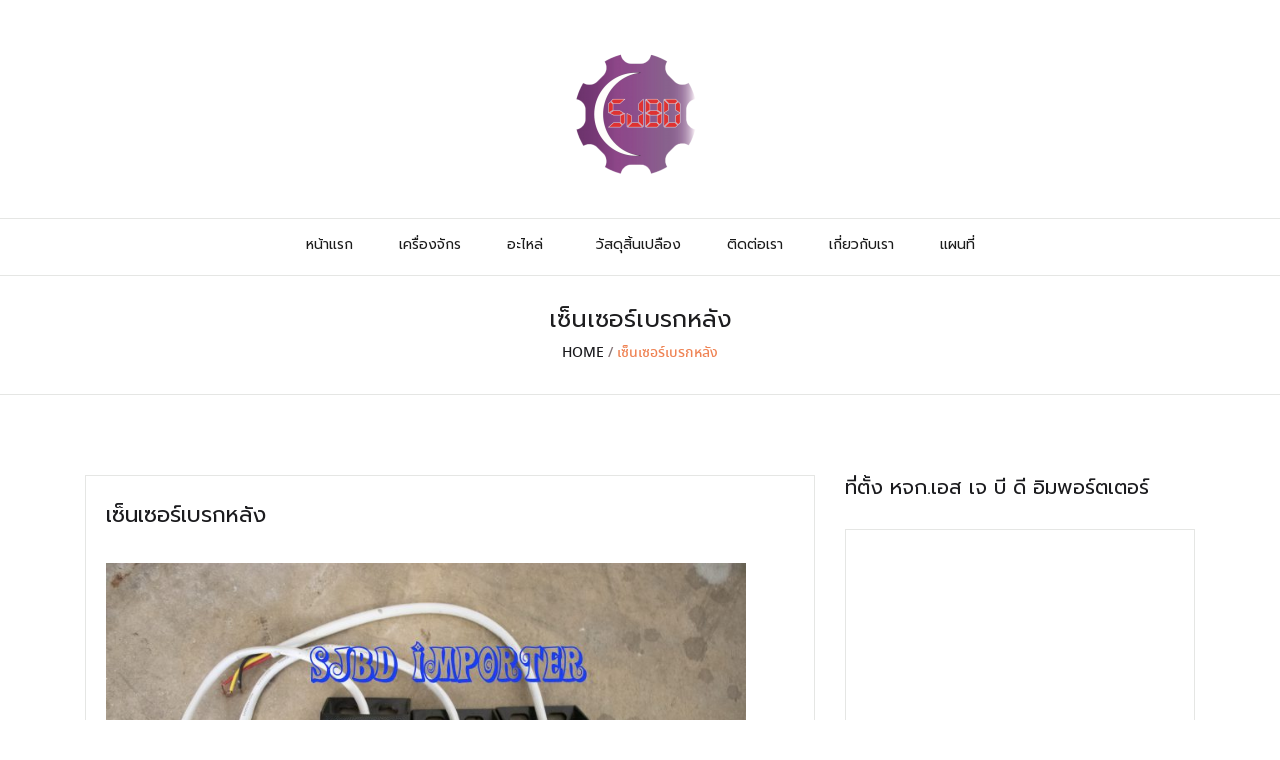

--- FILE ---
content_type: text/html; charset=UTF-8
request_url: http://www.sjbd-importer.com/%E0%B9%80%E0%B8%8B%E0%B9%87%E0%B8%99%E0%B9%80%E0%B8%8B%E0%B8%AD%E0%B8%A3%E0%B9%8C%E0%B9%80%E0%B8%9A%E0%B8%A3%E0%B8%81%E0%B8%AB%E0%B8%A5%E0%B8%B1%E0%B8%87/
body_size: 10391
content:
<!doctype html>
<html lang="th">
<head>
	<meta charset="UTF-8">
	<meta name="viewport" content="width=device-width, initial-scale=1">
	<link rel="profile" href="http://gmpg.org/xfn/11">

	<title>เซ็นเซอร์เบรกหลัง &#8211; SJBD importer</title>
<meta name='robots' content='max-image-preview:large' />
	<style>img:is([sizes="auto" i], [sizes^="auto," i]) { contain-intrinsic-size: 3000px 1500px }</style>
	<link rel='dns-prefetch' href='//fonts.googleapis.com' />
<link rel="alternate" type="application/rss+xml" title="SJBD importer &raquo; ฟีด" href="http://www.sjbd-importer.com/feed/" />
<link rel="alternate" type="application/rss+xml" title="SJBD importer &raquo; ฟีดความเห็น" href="http://www.sjbd-importer.com/comments/feed/" />
<script type="text/javascript">
/* <![CDATA[ */
window._wpemojiSettings = {"baseUrl":"https:\/\/s.w.org\/images\/core\/emoji\/15.0.3\/72x72\/","ext":".png","svgUrl":"https:\/\/s.w.org\/images\/core\/emoji\/15.0.3\/svg\/","svgExt":".svg","source":{"concatemoji":"http:\/\/www.sjbd-importer.com\/wp-includes\/js\/wp-emoji-release.min.js?ver=6.7.4"}};
/*! This file is auto-generated */
!function(i,n){var o,s,e;function c(e){try{var t={supportTests:e,timestamp:(new Date).valueOf()};sessionStorage.setItem(o,JSON.stringify(t))}catch(e){}}function p(e,t,n){e.clearRect(0,0,e.canvas.width,e.canvas.height),e.fillText(t,0,0);var t=new Uint32Array(e.getImageData(0,0,e.canvas.width,e.canvas.height).data),r=(e.clearRect(0,0,e.canvas.width,e.canvas.height),e.fillText(n,0,0),new Uint32Array(e.getImageData(0,0,e.canvas.width,e.canvas.height).data));return t.every(function(e,t){return e===r[t]})}function u(e,t,n){switch(t){case"flag":return n(e,"\ud83c\udff3\ufe0f\u200d\u26a7\ufe0f","\ud83c\udff3\ufe0f\u200b\u26a7\ufe0f")?!1:!n(e,"\ud83c\uddfa\ud83c\uddf3","\ud83c\uddfa\u200b\ud83c\uddf3")&&!n(e,"\ud83c\udff4\udb40\udc67\udb40\udc62\udb40\udc65\udb40\udc6e\udb40\udc67\udb40\udc7f","\ud83c\udff4\u200b\udb40\udc67\u200b\udb40\udc62\u200b\udb40\udc65\u200b\udb40\udc6e\u200b\udb40\udc67\u200b\udb40\udc7f");case"emoji":return!n(e,"\ud83d\udc26\u200d\u2b1b","\ud83d\udc26\u200b\u2b1b")}return!1}function f(e,t,n){var r="undefined"!=typeof WorkerGlobalScope&&self instanceof WorkerGlobalScope?new OffscreenCanvas(300,150):i.createElement("canvas"),a=r.getContext("2d",{willReadFrequently:!0}),o=(a.textBaseline="top",a.font="600 32px Arial",{});return e.forEach(function(e){o[e]=t(a,e,n)}),o}function t(e){var t=i.createElement("script");t.src=e,t.defer=!0,i.head.appendChild(t)}"undefined"!=typeof Promise&&(o="wpEmojiSettingsSupports",s=["flag","emoji"],n.supports={everything:!0,everythingExceptFlag:!0},e=new Promise(function(e){i.addEventListener("DOMContentLoaded",e,{once:!0})}),new Promise(function(t){var n=function(){try{var e=JSON.parse(sessionStorage.getItem(o));if("object"==typeof e&&"number"==typeof e.timestamp&&(new Date).valueOf()<e.timestamp+604800&&"object"==typeof e.supportTests)return e.supportTests}catch(e){}return null}();if(!n){if("undefined"!=typeof Worker&&"undefined"!=typeof OffscreenCanvas&&"undefined"!=typeof URL&&URL.createObjectURL&&"undefined"!=typeof Blob)try{var e="postMessage("+f.toString()+"("+[JSON.stringify(s),u.toString(),p.toString()].join(",")+"));",r=new Blob([e],{type:"text/javascript"}),a=new Worker(URL.createObjectURL(r),{name:"wpTestEmojiSupports"});return void(a.onmessage=function(e){c(n=e.data),a.terminate(),t(n)})}catch(e){}c(n=f(s,u,p))}t(n)}).then(function(e){for(var t in e)n.supports[t]=e[t],n.supports.everything=n.supports.everything&&n.supports[t],"flag"!==t&&(n.supports.everythingExceptFlag=n.supports.everythingExceptFlag&&n.supports[t]);n.supports.everythingExceptFlag=n.supports.everythingExceptFlag&&!n.supports.flag,n.DOMReady=!1,n.readyCallback=function(){n.DOMReady=!0}}).then(function(){return e}).then(function(){var e;n.supports.everything||(n.readyCallback(),(e=n.source||{}).concatemoji?t(e.concatemoji):e.wpemoji&&e.twemoji&&(t(e.twemoji),t(e.wpemoji)))}))}((window,document),window._wpemojiSettings);
/* ]]> */
</script>
<style id='wp-emoji-styles-inline-css' type='text/css'>

	img.wp-smiley, img.emoji {
		display: inline !important;
		border: none !important;
		box-shadow: none !important;
		height: 1em !important;
		width: 1em !important;
		margin: 0 0.07em !important;
		vertical-align: -0.1em !important;
		background: none !important;
		padding: 0 !important;
	}
</style>
<link rel='stylesheet' id='wp-block-library-css' href='http://www.sjbd-importer.com/wp-includes/css/dist/block-library/style.min.css?ver=6.7.4' type='text/css' media='all' />
<link rel='stylesheet' id='wpzoom-social-icons-block-style-css' href='http://www.sjbd-importer.com/wp-content/plugins/social-icons-widget-by-wpzoom/block/dist/style-wpzoom-social-icons.css?ver=4.3.4' type='text/css' media='all' />
<style id='classic-theme-styles-inline-css' type='text/css'>
/*! This file is auto-generated */
.wp-block-button__link{color:#fff;background-color:#32373c;border-radius:9999px;box-shadow:none;text-decoration:none;padding:calc(.667em + 2px) calc(1.333em + 2px);font-size:1.125em}.wp-block-file__button{background:#32373c;color:#fff;text-decoration:none}
</style>
<style id='global-styles-inline-css' type='text/css'>
:root{--wp--preset--aspect-ratio--square: 1;--wp--preset--aspect-ratio--4-3: 4/3;--wp--preset--aspect-ratio--3-4: 3/4;--wp--preset--aspect-ratio--3-2: 3/2;--wp--preset--aspect-ratio--2-3: 2/3;--wp--preset--aspect-ratio--16-9: 16/9;--wp--preset--aspect-ratio--9-16: 9/16;--wp--preset--color--black: #000000;--wp--preset--color--cyan-bluish-gray: #abb8c3;--wp--preset--color--white: #ffffff;--wp--preset--color--pale-pink: #f78da7;--wp--preset--color--vivid-red: #cf2e2e;--wp--preset--color--luminous-vivid-orange: #ff6900;--wp--preset--color--luminous-vivid-amber: #fcb900;--wp--preset--color--light-green-cyan: #7bdcb5;--wp--preset--color--vivid-green-cyan: #00d084;--wp--preset--color--pale-cyan-blue: #8ed1fc;--wp--preset--color--vivid-cyan-blue: #0693e3;--wp--preset--color--vivid-purple: #9b51e0;--wp--preset--gradient--vivid-cyan-blue-to-vivid-purple: linear-gradient(135deg,rgba(6,147,227,1) 0%,rgb(155,81,224) 100%);--wp--preset--gradient--light-green-cyan-to-vivid-green-cyan: linear-gradient(135deg,rgb(122,220,180) 0%,rgb(0,208,130) 100%);--wp--preset--gradient--luminous-vivid-amber-to-luminous-vivid-orange: linear-gradient(135deg,rgba(252,185,0,1) 0%,rgba(255,105,0,1) 100%);--wp--preset--gradient--luminous-vivid-orange-to-vivid-red: linear-gradient(135deg,rgba(255,105,0,1) 0%,rgb(207,46,46) 100%);--wp--preset--gradient--very-light-gray-to-cyan-bluish-gray: linear-gradient(135deg,rgb(238,238,238) 0%,rgb(169,184,195) 100%);--wp--preset--gradient--cool-to-warm-spectrum: linear-gradient(135deg,rgb(74,234,220) 0%,rgb(151,120,209) 20%,rgb(207,42,186) 40%,rgb(238,44,130) 60%,rgb(251,105,98) 80%,rgb(254,248,76) 100%);--wp--preset--gradient--blush-light-purple: linear-gradient(135deg,rgb(255,206,236) 0%,rgb(152,150,240) 100%);--wp--preset--gradient--blush-bordeaux: linear-gradient(135deg,rgb(254,205,165) 0%,rgb(254,45,45) 50%,rgb(107,0,62) 100%);--wp--preset--gradient--luminous-dusk: linear-gradient(135deg,rgb(255,203,112) 0%,rgb(199,81,192) 50%,rgb(65,88,208) 100%);--wp--preset--gradient--pale-ocean: linear-gradient(135deg,rgb(255,245,203) 0%,rgb(182,227,212) 50%,rgb(51,167,181) 100%);--wp--preset--gradient--electric-grass: linear-gradient(135deg,rgb(202,248,128) 0%,rgb(113,206,126) 100%);--wp--preset--gradient--midnight: linear-gradient(135deg,rgb(2,3,129) 0%,rgb(40,116,252) 100%);--wp--preset--font-size--small: 13px;--wp--preset--font-size--medium: 20px;--wp--preset--font-size--large: 36px;--wp--preset--font-size--x-large: 42px;--wp--preset--spacing--20: 0.44rem;--wp--preset--spacing--30: 0.67rem;--wp--preset--spacing--40: 1rem;--wp--preset--spacing--50: 1.5rem;--wp--preset--spacing--60: 2.25rem;--wp--preset--spacing--70: 3.38rem;--wp--preset--spacing--80: 5.06rem;--wp--preset--shadow--natural: 6px 6px 9px rgba(0, 0, 0, 0.2);--wp--preset--shadow--deep: 12px 12px 50px rgba(0, 0, 0, 0.4);--wp--preset--shadow--sharp: 6px 6px 0px rgba(0, 0, 0, 0.2);--wp--preset--shadow--outlined: 6px 6px 0px -3px rgba(255, 255, 255, 1), 6px 6px rgba(0, 0, 0, 1);--wp--preset--shadow--crisp: 6px 6px 0px rgba(0, 0, 0, 1);}:where(.is-layout-flex){gap: 0.5em;}:where(.is-layout-grid){gap: 0.5em;}body .is-layout-flex{display: flex;}.is-layout-flex{flex-wrap: wrap;align-items: center;}.is-layout-flex > :is(*, div){margin: 0;}body .is-layout-grid{display: grid;}.is-layout-grid > :is(*, div){margin: 0;}:where(.wp-block-columns.is-layout-flex){gap: 2em;}:where(.wp-block-columns.is-layout-grid){gap: 2em;}:where(.wp-block-post-template.is-layout-flex){gap: 1.25em;}:where(.wp-block-post-template.is-layout-grid){gap: 1.25em;}.has-black-color{color: var(--wp--preset--color--black) !important;}.has-cyan-bluish-gray-color{color: var(--wp--preset--color--cyan-bluish-gray) !important;}.has-white-color{color: var(--wp--preset--color--white) !important;}.has-pale-pink-color{color: var(--wp--preset--color--pale-pink) !important;}.has-vivid-red-color{color: var(--wp--preset--color--vivid-red) !important;}.has-luminous-vivid-orange-color{color: var(--wp--preset--color--luminous-vivid-orange) !important;}.has-luminous-vivid-amber-color{color: var(--wp--preset--color--luminous-vivid-amber) !important;}.has-light-green-cyan-color{color: var(--wp--preset--color--light-green-cyan) !important;}.has-vivid-green-cyan-color{color: var(--wp--preset--color--vivid-green-cyan) !important;}.has-pale-cyan-blue-color{color: var(--wp--preset--color--pale-cyan-blue) !important;}.has-vivid-cyan-blue-color{color: var(--wp--preset--color--vivid-cyan-blue) !important;}.has-vivid-purple-color{color: var(--wp--preset--color--vivid-purple) !important;}.has-black-background-color{background-color: var(--wp--preset--color--black) !important;}.has-cyan-bluish-gray-background-color{background-color: var(--wp--preset--color--cyan-bluish-gray) !important;}.has-white-background-color{background-color: var(--wp--preset--color--white) !important;}.has-pale-pink-background-color{background-color: var(--wp--preset--color--pale-pink) !important;}.has-vivid-red-background-color{background-color: var(--wp--preset--color--vivid-red) !important;}.has-luminous-vivid-orange-background-color{background-color: var(--wp--preset--color--luminous-vivid-orange) !important;}.has-luminous-vivid-amber-background-color{background-color: var(--wp--preset--color--luminous-vivid-amber) !important;}.has-light-green-cyan-background-color{background-color: var(--wp--preset--color--light-green-cyan) !important;}.has-vivid-green-cyan-background-color{background-color: var(--wp--preset--color--vivid-green-cyan) !important;}.has-pale-cyan-blue-background-color{background-color: var(--wp--preset--color--pale-cyan-blue) !important;}.has-vivid-cyan-blue-background-color{background-color: var(--wp--preset--color--vivid-cyan-blue) !important;}.has-vivid-purple-background-color{background-color: var(--wp--preset--color--vivid-purple) !important;}.has-black-border-color{border-color: var(--wp--preset--color--black) !important;}.has-cyan-bluish-gray-border-color{border-color: var(--wp--preset--color--cyan-bluish-gray) !important;}.has-white-border-color{border-color: var(--wp--preset--color--white) !important;}.has-pale-pink-border-color{border-color: var(--wp--preset--color--pale-pink) !important;}.has-vivid-red-border-color{border-color: var(--wp--preset--color--vivid-red) !important;}.has-luminous-vivid-orange-border-color{border-color: var(--wp--preset--color--luminous-vivid-orange) !important;}.has-luminous-vivid-amber-border-color{border-color: var(--wp--preset--color--luminous-vivid-amber) !important;}.has-light-green-cyan-border-color{border-color: var(--wp--preset--color--light-green-cyan) !important;}.has-vivid-green-cyan-border-color{border-color: var(--wp--preset--color--vivid-green-cyan) !important;}.has-pale-cyan-blue-border-color{border-color: var(--wp--preset--color--pale-cyan-blue) !important;}.has-vivid-cyan-blue-border-color{border-color: var(--wp--preset--color--vivid-cyan-blue) !important;}.has-vivid-purple-border-color{border-color: var(--wp--preset--color--vivid-purple) !important;}.has-vivid-cyan-blue-to-vivid-purple-gradient-background{background: var(--wp--preset--gradient--vivid-cyan-blue-to-vivid-purple) !important;}.has-light-green-cyan-to-vivid-green-cyan-gradient-background{background: var(--wp--preset--gradient--light-green-cyan-to-vivid-green-cyan) !important;}.has-luminous-vivid-amber-to-luminous-vivid-orange-gradient-background{background: var(--wp--preset--gradient--luminous-vivid-amber-to-luminous-vivid-orange) !important;}.has-luminous-vivid-orange-to-vivid-red-gradient-background{background: var(--wp--preset--gradient--luminous-vivid-orange-to-vivid-red) !important;}.has-very-light-gray-to-cyan-bluish-gray-gradient-background{background: var(--wp--preset--gradient--very-light-gray-to-cyan-bluish-gray) !important;}.has-cool-to-warm-spectrum-gradient-background{background: var(--wp--preset--gradient--cool-to-warm-spectrum) !important;}.has-blush-light-purple-gradient-background{background: var(--wp--preset--gradient--blush-light-purple) !important;}.has-blush-bordeaux-gradient-background{background: var(--wp--preset--gradient--blush-bordeaux) !important;}.has-luminous-dusk-gradient-background{background: var(--wp--preset--gradient--luminous-dusk) !important;}.has-pale-ocean-gradient-background{background: var(--wp--preset--gradient--pale-ocean) !important;}.has-electric-grass-gradient-background{background: var(--wp--preset--gradient--electric-grass) !important;}.has-midnight-gradient-background{background: var(--wp--preset--gradient--midnight) !important;}.has-small-font-size{font-size: var(--wp--preset--font-size--small) !important;}.has-medium-font-size{font-size: var(--wp--preset--font-size--medium) !important;}.has-large-font-size{font-size: var(--wp--preset--font-size--large) !important;}.has-x-large-font-size{font-size: var(--wp--preset--font-size--x-large) !important;}
:where(.wp-block-post-template.is-layout-flex){gap: 1.25em;}:where(.wp-block-post-template.is-layout-grid){gap: 1.25em;}
:where(.wp-block-columns.is-layout-flex){gap: 2em;}:where(.wp-block-columns.is-layout-grid){gap: 2em;}
:root :where(.wp-block-pullquote){font-size: 1.5em;line-height: 1.6;}
</style>
<link rel='stylesheet' id='contact-form-7-css' href='http://www.sjbd-importer.com/wp-content/plugins/contact-form-7/includes/css/styles.css?ver=6.0.5' type='text/css' media='all' />
<link rel='stylesheet' id='wpos-slick-style-css' href='http://www.sjbd-importer.com/wp-content/plugins/wp-trending-post-slider-and-widget/assets/css/slick.css?ver=1.8.3' type='text/css' media='all' />
<link rel='stylesheet' id='wtpsw-public-style-css' href='http://www.sjbd-importer.com/wp-content/plugins/wp-trending-post-slider-and-widget/assets/css/wtpsw-public.css?ver=1.8.3' type='text/css' media='all' />
<link rel='stylesheet' id='megamenu-css' href='http://www.sjbd-importer.com/wp-content/uploads/maxmegamenu/style.css?ver=5c7510' type='text/css' media='all' />
<link rel='stylesheet' id='dashicons-css' href='http://www.sjbd-importer.com/wp-includes/css/dashicons.min.css?ver=6.7.4' type='text/css' media='all' />
<link rel='stylesheet' id='percon-bootstrap-4-css' href='http://www.sjbd-importer.com/wp-content/themes/percon/assets/css/bootstrap.css?ver=v4.1.2' type='text/css' media='all' />
<link rel='stylesheet' id='percon-main-style-css' href='http://www.sjbd-importer.com/wp-content/themes/percon/style.css?ver=1.0.0' type='text/css' media='all' />
<style id='percon-main-style-inline-css' type='text/css'>
body {font-family: Barlow; color: #847577; }h1, h2, h3, h4, h5, h6 { font-family: Barlow; color: #1d1d1f;}body { font-size: 15px;}.navigation .stellarnav li a { font-size: 14px;}blockquote { font-size: 18px;}.post-entry .post-details .post-title { font-size: 18px;}h1 { font-size: 40px;}h2 { font-size: 32px;}h3 { font-size: 28px;}h4 { font-size: 24px;}h5 { font-size: 20px;}h6 { font-size: 16px;}.site-branding-text .site-title { font-family: Barlow; font-size: 25px;}.site-branding-text .site-description { color: #666666;}
</style>
<link rel='stylesheet' id='percon-font-awesome-css' href='http://www.sjbd-importer.com/wp-content/themes/percon/assets/css/font-awesome.min.css?ver=6.7.4' type='text/css' media='all' />
<link rel='stylesheet' id='percon-stellarnav-style-css' href='http://www.sjbd-importer.com/wp-content/themes/percon/assets/css/stellarnav.min.css?ver=6.7.4' type='text/css' media='all' />
<link rel='stylesheet' id='percon-flexslider-style-css' href='http://www.sjbd-importer.com/wp-content/themes/percon/assets/css/flexslider.css?ver=6.7.4' type='text/css' media='all' />
<style id='akismet-widget-style-inline-css' type='text/css'>

			.a-stats {
				--akismet-color-mid-green: #357b49;
				--akismet-color-white: #fff;
				--akismet-color-light-grey: #f6f7f7;

				max-width: 350px;
				width: auto;
			}

			.a-stats * {
				all: unset;
				box-sizing: border-box;
			}

			.a-stats strong {
				font-weight: 600;
			}

			.a-stats a.a-stats__link,
			.a-stats a.a-stats__link:visited,
			.a-stats a.a-stats__link:active {
				background: var(--akismet-color-mid-green);
				border: none;
				box-shadow: none;
				border-radius: 8px;
				color: var(--akismet-color-white);
				cursor: pointer;
				display: block;
				font-family: -apple-system, BlinkMacSystemFont, 'Segoe UI', 'Roboto', 'Oxygen-Sans', 'Ubuntu', 'Cantarell', 'Helvetica Neue', sans-serif;
				font-weight: 500;
				padding: 12px;
				text-align: center;
				text-decoration: none;
				transition: all 0.2s ease;
			}

			/* Extra specificity to deal with TwentyTwentyOne focus style */
			.widget .a-stats a.a-stats__link:focus {
				background: var(--akismet-color-mid-green);
				color: var(--akismet-color-white);
				text-decoration: none;
			}

			.a-stats a.a-stats__link:hover {
				filter: brightness(110%);
				box-shadow: 0 4px 12px rgba(0, 0, 0, 0.06), 0 0 2px rgba(0, 0, 0, 0.16);
			}

			.a-stats .count {
				color: var(--akismet-color-white);
				display: block;
				font-size: 1.5em;
				line-height: 1.4;
				padding: 0 13px;
				white-space: nowrap;
			}
		
</style>
<link rel='stylesheet' id='meks-ads-widget-css' href='http://www.sjbd-importer.com/wp-content/plugins/meks-easy-ads-widget/css/style.css?ver=2.0.9' type='text/css' media='all' />
<link rel='stylesheet' id='wpzoom-social-icons-socicon-css' href='http://www.sjbd-importer.com/wp-content/plugins/social-icons-widget-by-wpzoom/assets/css/wpzoom-socicon.css?ver=1742454925' type='text/css' media='all' />
<link rel='stylesheet' id='wpzoom-social-icons-genericons-css' href='http://www.sjbd-importer.com/wp-content/plugins/social-icons-widget-by-wpzoom/assets/css/genericons.css?ver=1742454925' type='text/css' media='all' />
<link rel='stylesheet' id='wpzoom-social-icons-academicons-css' href='http://www.sjbd-importer.com/wp-content/plugins/social-icons-widget-by-wpzoom/assets/css/academicons.min.css?ver=1742454925' type='text/css' media='all' />
<link rel='stylesheet' id='wpzoom-social-icons-font-awesome-3-css' href='http://www.sjbd-importer.com/wp-content/plugins/social-icons-widget-by-wpzoom/assets/css/font-awesome-3.min.css?ver=1742454925' type='text/css' media='all' />
<link rel='stylesheet' id='wpzoom-social-icons-styles-css' href='http://www.sjbd-importer.com/wp-content/plugins/social-icons-widget-by-wpzoom/assets/css/wpzoom-social-icons-styles.css?ver=1742454925' type='text/css' media='all' />
<link rel='stylesheet' id='seed-fonts-all-css' href='https://fonts.googleapis.com/css?family=Prompt%3A400&#038;ver=6.7.4' type='text/css' media='all' />
<style id='seed-fonts-all-inline-css' type='text/css'>
h1, h2, h3, h4, h5, h6, nav, .nav, .menu, button, .button, .btn, .price, ._heading, blockquote, label, legend{font-family: "Prompt",sans-serif !important; font-weight: 400 !important; }body {--s-heading:"Prompt",sans-serif !important}body {--s-heading-weight:400}
</style>
<link rel='stylesheet' id='seed-fonts-body-all-css' href='http://www.sjbd-importer.com/wp-content/plugins/seed-fonts/fonts/noto-sans-thai/font.css?ver=6.7.4' type='text/css' media='all' />
<style id='seed-fonts-body-all-inline-css' type='text/css'>
body{font-family: "noto-sans-thai",noto-sans,sans-serif !important; font-weight: 400 !important; font-size: 16px !important; line-height: 1.6 !important; }body {--s-body:"noto-sans-thai",noto-sans,sans-serif !important;--s-body-line-height:1.6;}
</style>
<link rel='stylesheet' id='__EPYT__style-css' href='http://www.sjbd-importer.com/wp-content/plugins/youtube-embed-plus/styles/ytprefs.min.css?ver=14.2.1.3' type='text/css' media='all' />
<style id='__EPYT__style-inline-css' type='text/css'>

                .epyt-gallery-thumb {
                        width: 33.333%;
                }
                
</style>
<link rel='stylesheet' id='percon-google-font-barlow-css' href='https://fonts.googleapis.com/css?family=Barlow%3A300%2C400%2C500%2C700%2C800&#038;subset=latin&#038;ver=6.7.4' type='text/css' media='all' />
<link rel='preload' as='font'  id='wpzoom-social-icons-font-academicons-woff2-css' href='http://www.sjbd-importer.com/wp-content/plugins/social-icons-widget-by-wpzoom/assets/font/academicons.woff2?v=1.9.2'  type='font/woff2' crossorigin />
<link rel='preload' as='font'  id='wpzoom-social-icons-font-fontawesome-3-woff2-css' href='http://www.sjbd-importer.com/wp-content/plugins/social-icons-widget-by-wpzoom/assets/font/fontawesome-webfont.woff2?v=4.7.0'  type='font/woff2' crossorigin />
<link rel='preload' as='font'  id='wpzoom-social-icons-font-genericons-woff-css' href='http://www.sjbd-importer.com/wp-content/plugins/social-icons-widget-by-wpzoom/assets/font/Genericons.woff'  type='font/woff' crossorigin />
<link rel='preload' as='font'  id='wpzoom-social-icons-font-socicon-woff2-css' href='http://www.sjbd-importer.com/wp-content/plugins/social-icons-widget-by-wpzoom/assets/font/socicon.woff2?v=4.3.4'  type='font/woff2' crossorigin />
<script type="text/javascript" src="http://www.sjbd-importer.com/wp-includes/js/jquery/jquery.min.js?ver=3.7.1" id="jquery-core-js"></script>
<script type="text/javascript" src="http://www.sjbd-importer.com/wp-includes/js/jquery/jquery-migrate.min.js?ver=3.4.1" id="jquery-migrate-js"></script>
<script type="text/javascript" src="http://www.sjbd-importer.com/wp-content/themes/percon/assets/js/stellarnav.min.js?ver=1" id="percon-stellarnav-js-js"></script>
<script type="text/javascript" src="http://www.sjbd-importer.com/wp-content/themes/percon/assets/js/jquery.fitvids.js?ver=1" id="percon-fitvids-js-js"></script>
<script type="text/javascript" src="http://www.sjbd-importer.com/wp-content/themes/percon/assets/js/jquery.instagramFeed.min.js?ver=1" id="percon-query.instagramFeed-js-js"></script>
<script type="text/javascript" src="http://www.sjbd-importer.com/wp-content/themes/percon/assets/js/jquery.flexslider-min.js?ver=1" id="percon-flexslider-js-js"></script>
<script type="text/javascript" id="__ytprefs__-js-extra">
/* <![CDATA[ */
var _EPYT_ = {"ajaxurl":"http:\/\/www.sjbd-importer.com\/wp-admin\/admin-ajax.php","security":"e3e2e6a88b","gallery_scrolloffset":"20","eppathtoscripts":"http:\/\/www.sjbd-importer.com\/wp-content\/plugins\/youtube-embed-plus\/scripts\/","eppath":"http:\/\/www.sjbd-importer.com\/wp-content\/plugins\/youtube-embed-plus\/","epresponsiveselector":"[\"iframe.__youtube_prefs_widget__\"]","epdovol":"1","version":"14.2.1.3","evselector":"iframe.__youtube_prefs__[src], iframe[src*=\"youtube.com\/embed\/\"], iframe[src*=\"youtube-nocookie.com\/embed\/\"]","ajax_compat":"","maxres_facade":"eager","ytapi_load":"light","pause_others":"","stopMobileBuffer":"1","facade_mode":"","not_live_on_channel":"","vi_active":"","vi_js_posttypes":[]};
/* ]]> */
</script>
<script type="text/javascript" src="http://www.sjbd-importer.com/wp-content/plugins/youtube-embed-plus/scripts/ytprefs.min.js?ver=14.2.1.3" id="__ytprefs__-js"></script>
<link rel="https://api.w.org/" href="http://www.sjbd-importer.com/wp-json/" /><link rel="alternate" title="JSON" type="application/json" href="http://www.sjbd-importer.com/wp-json/wp/v2/pages/3355" /><link rel="EditURI" type="application/rsd+xml" title="RSD" href="http://www.sjbd-importer.com/xmlrpc.php?rsd" />
<meta name="generator" content="WordPress 6.7.4" />
<link rel="canonical" href="http://www.sjbd-importer.com/%e0%b9%80%e0%b8%8b%e0%b9%87%e0%b8%99%e0%b9%80%e0%b8%8b%e0%b8%ad%e0%b8%a3%e0%b9%8c%e0%b9%80%e0%b8%9a%e0%b8%a3%e0%b8%81%e0%b8%ab%e0%b8%a5%e0%b8%b1%e0%b8%87/" />
<link rel='shortlink' href='http://www.sjbd-importer.com/?p=3355' />
<link rel="alternate" title="oEmbed (JSON)" type="application/json+oembed" href="http://www.sjbd-importer.com/wp-json/oembed/1.0/embed?url=http%3A%2F%2Fwww.sjbd-importer.com%2F%25e0%25b9%2580%25e0%25b8%258b%25e0%25b9%2587%25e0%25b8%2599%25e0%25b9%2580%25e0%25b8%258b%25e0%25b8%25ad%25e0%25b8%25a3%25e0%25b9%258c%25e0%25b9%2580%25e0%25b8%259a%25e0%25b8%25a3%25e0%25b8%2581%25e0%25b8%25ab%25e0%25b8%25a5%25e0%25b8%25b1%25e0%25b8%2587%2F" />
<link rel="alternate" title="oEmbed (XML)" type="text/xml+oembed" href="http://www.sjbd-importer.com/wp-json/oembed/1.0/embed?url=http%3A%2F%2Fwww.sjbd-importer.com%2F%25e0%25b9%2580%25e0%25b8%258b%25e0%25b9%2587%25e0%25b8%2599%25e0%25b9%2580%25e0%25b8%258b%25e0%25b8%25ad%25e0%25b8%25a3%25e0%25b9%258c%25e0%25b9%2580%25e0%25b8%259a%25e0%25b8%25a3%25e0%25b8%2581%25e0%25b8%25ab%25e0%25b8%25a5%25e0%25b8%25b1%25e0%25b8%2587%2F&#038;format=xml" />
<link rel="icon" href="http://www.sjbd-importer.com/wp-content/uploads/2018/09/cropped-LoGo-2-32x32.png" sizes="32x32" />
<link rel="icon" href="http://www.sjbd-importer.com/wp-content/uploads/2018/09/cropped-LoGo-2-192x192.png" sizes="192x192" />
<link rel="apple-touch-icon" href="http://www.sjbd-importer.com/wp-content/uploads/2018/09/cropped-LoGo-2-180x180.png" />
<meta name="msapplication-TileImage" content="http://www.sjbd-importer.com/wp-content/uploads/2018/09/cropped-LoGo-2-270x270.png" />
<style type="text/css">/** Mega Menu CSS: fs **/</style>
</head>

<body class="page-template-default page page-id-3355 wp-custom-logo hide-mobile-sidebar">

<header class="header ">
		<div class="container">
		<div class="row">

			<div class="col-md header-widgets-left">
							</div><!-- .header-widgets-left -->

			<div class="col-md logo text-center">

			<a href="http://www.sjbd-importer.com/" class="custom-logo-link" rel="home"><img width="150" height="150" src="http://www.sjbd-importer.com/wp-content/uploads/2018/09/cropped-cropped-LoGo-3.png" class="custom-logo" alt="SJBD importer" decoding="async" /></a>
			</div><!-- .logo -->

			<div class="col-md header-widgets-right">
							</div><!-- .header-widgets-right -->

		</div><!-- .row -->
	</div><!-- .container -->
</header>

	<div class="navigation text-center">
		<nav class="stellarnav container"><ul id="menu-%e0%b9%80%e0%b8%a1%e0%b8%99%e0%b8%b9%e0%b8%ab%e0%b8%a5%e0%b8%b1%e0%b8%81" class="menu"><li id="menu-item-2130" class="menu-item menu-item-type-post_type menu-item-object-page menu-item-2130"><a href="http://www.sjbd-importer.com/%e0%b8%ab%e0%b8%99%e0%b9%89%e0%b8%b2%e0%b9%81%e0%b8%a3%e0%b8%81/">หน้าแรก</a></li>
<li id="menu-item-2131" class="menu-item menu-item-type-post_type menu-item-object-page menu-item-2131"><a href="http://www.sjbd-importer.com/our-machines/">เครื่องจักร</a></li>
<li id="menu-item-2144" class="menu-item menu-item-type-post_type menu-item-object-page current-menu-ancestor current-menu-parent current_page_parent current_page_ancestor menu-item-has-children menu-item-2144"><a href="http://www.sjbd-importer.com/spare-parts/">อะไหล่</a>
<ul class="sub-menu">
	<li id="menu-item-2145" class="menu-item menu-item-type-post_type menu-item-object-page menu-item-2145"><a href="http://www.sjbd-importer.com/spare-parts/viscosity-regulator/">ปั้มสีออโต้</a></li>
	<li id="menu-item-2146" class="menu-item menu-item-type-post_type menu-item-object-page menu-item-2146"><a href="http://www.sjbd-importer.com/spare-parts/%e0%b8%95%e0%b8%b1%e0%b8%a7%e0%b8%84%e0%b8%a7%e0%b8%9a%e0%b8%84%e0%b8%b8%e0%b8%a1%e0%b8%84%e0%b8%b2%e0%b8%a7%e0%b8%a1%e0%b8%a3%e0%b9%89%e0%b8%ad%e0%b8%99/">ตัวควบคุมความร้อน</a></li>
	<li id="menu-item-2147" class="menu-item menu-item-type-post_type menu-item-object-page menu-item-2147"><a href="http://www.sjbd-importer.com/spare-parts/%e0%b8%95%e0%b8%b1%e0%b8%a7%e0%b9%80%e0%b8%88%e0%b8%b2%e0%b8%b0%e0%b8%a3%e0%b8%b9/">ตัวเจาะรู</a></li>
	<li id="menu-item-2148" class="menu-item menu-item-type-post_type menu-item-object-page menu-item-2148"><a href="http://www.sjbd-importer.com/spare-parts/%e0%b8%aa%e0%b8%b2%e0%b8%a2%e0%b8%9e%e0%b8%b2%e0%b8%99/">สายพาน</a></li>
	<li id="menu-item-2149" class="menu-item menu-item-type-post_type menu-item-object-page menu-item-2149"><a href="http://www.sjbd-importer.com/spare-parts/%e0%b8%95%e0%b8%b2%e0%b9%81%e0%b8%a1%e0%b8%a7/">ตาแมว</a></li>
	<li id="menu-item-2150" class="menu-item menu-item-type-post_type menu-item-object-page menu-item-2150"><a href="http://www.sjbd-importer.com/spare-parts/%e0%b8%81%e0%b8%a5%e0%b9%88%e0%b8%ad%e0%b8%87%e0%b9%84%e0%b8%9f%e0%b8%9f%e0%b9%89%e0%b8%b2%e0%b8%aa%e0%b8%96%e0%b8%b4%e0%b8%95%e0%b8%a2%e0%b9%8c/">กล่องไฟฟ้าสถิตย์</a></li>
	<li id="menu-item-2152" class="menu-item menu-item-type-post_type menu-item-object-page menu-item-2152"><a href="http://www.sjbd-importer.com/spare-parts/%e0%b9%81%e0%b8%9c%e0%b8%87%e0%b8%a7%e0%b8%87%e0%b8%88%e0%b8%a3%e0%b8%84%e0%b8%a7%e0%b8%9a%e0%b8%84%e0%b8%b8%e0%b8%a1%e0%b8%a1%e0%b8%ad%e0%b9%80%e0%b8%95%e0%b8%ad%e0%b8%a3%e0%b9%8c-dc/">แผงวงจรควบคุมมอเตอร์ DC</a></li>
	<li id="menu-item-2153" class="menu-item menu-item-type-post_type menu-item-object-page menu-item-2153"><a href="http://www.sjbd-importer.com/spare-parts/%e0%b8%a1%e0%b8%ad%e0%b9%80%e0%b8%95%e0%b8%ad%e0%b8%a3%e0%b9%8c-dc/">มอเตอร์ DC</a></li>
	<li id="menu-item-2154" class="menu-item menu-item-type-post_type menu-item-object-page menu-item-2154"><a href="http://www.sjbd-importer.com/spare-parts/%e0%b8%95%e0%b8%b1%e0%b8%a7%e0%b8%88%e0%b8%b1%e0%b8%9a%e0%b9%80%e0%b8%a1%e0%b8%95%e0%b8%a3/">ตัวนับเมตร</a></li>
	<li id="menu-item-2155" class="menu-item menu-item-type-post_type menu-item-object-page menu-item-2155"><a href="http://www.sjbd-importer.com/spare-parts/%e0%b9%84%e0%b8%81%e0%b8%84%e0%b9%8c%e0%b9%84%e0%b8%9f%e0%b8%9f%e0%b9%89%e0%b8%b2/">ไกด์ไฟฟ้า</a></li>
	<li id="menu-item-2156" class="menu-item menu-item-type-post_type menu-item-object-page menu-item-2156"><a href="http://www.sjbd-importer.com/spare-parts/%e0%b9%82%e0%b8%ab%e0%b8%a5%e0%b8%94%e0%b9%80%e0%b8%8b%e0%b8%a5%e0%b8%a5%e0%b9%8c/">โหลดเซลล์</a></li>
	<li id="menu-item-2157" class="menu-item menu-item-type-post_type menu-item-object-page menu-item-2157"><a href="http://www.sjbd-importer.com/spare-parts/%e0%b8%88%e0%b8%b8%e0%b8%81%e0%b8%a5%e0%b8%a1/">แอร์ชาร์ป</a></li>
	<li id="menu-item-2158" class="menu-item menu-item-type-post_type menu-item-object-page menu-item-2158"><a href="http://www.sjbd-importer.com/spare-parts/%e0%b8%81%e0%b8%a3%e0%b8%b0%e0%b8%9a%e0%b8%ad%e0%b8%81%e0%b8%94%e0%b8%b1%e0%b8%81%e0%b8%99%e0%b9%89%e0%b8%b3/">กระบอกดักน้ำ</a></li>
	<li id="menu-item-2159" class="menu-item menu-item-type-post_type menu-item-object-page menu-item-2159"><a href="http://www.sjbd-importer.com/spare-parts/inverter/">INVERTER</a></li>
	<li id="menu-item-2160" class="menu-item menu-item-type-post_type menu-item-object-page menu-item-2160"><a href="http://www.sjbd-importer.com/spare-parts/%e0%b8%95%e0%b8%b1%e0%b8%a7%e0%b8%84%e0%b8%a7%e0%b8%9a%e0%b8%84%e0%b8%b8%e0%b8%a1%e0%b9%80%e0%b8%9a%e0%b8%a3%e0%b8%81%e0%b9%84%e0%b8%9f%e0%b8%9f%e0%b9%89%e0%b8%b2-2/">ตัวควบคุมเบรกไฟฟ้า</a></li>
	<li id="menu-item-2162" class="menu-item menu-item-type-post_type menu-item-object-page menu-item-2162"><a href="http://www.sjbd-importer.com/spare-parts/%e0%b8%aa%e0%b9%82%e0%b8%95%e0%b9%82%e0%b8%9a%e0%b9%89/">สโตโบ้</a></li>
	<li id="menu-item-2163" class="menu-item menu-item-type-post_type menu-item-object-page menu-item-2163"><a href="http://www.sjbd-importer.com/spare-parts/%e0%b8%9b%e0%b8%b1%e0%b9%89%e0%b8%a1%e0%b8%aa%e0%b8%b5%e0%b9%81%e0%b8%9a%e0%b8%9a%e0%b8%a5%e0%b8%b9%e0%b8%81%e0%b8%aa%e0%b8%b9%e0%b8%9a%e0%b9%80%e0%b8%94%e0%b8%b5%e0%b8%a2%e0%b8%a7/">หัวปั้มสีแบบลูกสูบเดียว</a></li>
	<li id="menu-item-2164" class="menu-item menu-item-type-post_type menu-item-object-page menu-item-2164"><a href="http://www.sjbd-importer.com/spare-parts/%e0%b8%9b%e0%b8%b1%e0%b9%89%e0%b8%a1%e0%b8%94%e0%b8%b9%e0%b8%94%e0%b8%97%e0%b8%b4%e0%b8%99%e0%b9%80%e0%b8%99%e0%b8%ad%e0%b8%a3%e0%b9%8c%e0%b9%81%e0%b8%9a%e0%b8%9a%e0%b8%a5%e0%b8%a1/">ปั้มดูดทินเนอร์แบบลม</a></li>
	<li id="menu-item-2169" class="menu-item menu-item-type-post_type menu-item-object-page menu-item-2169"><a href="http://www.sjbd-importer.com/spare-parts/%e0%b9%80%e0%b8%84%e0%b8%a3%e0%b8%b7%e0%b9%88%e0%b8%ad%e0%b8%87%e0%b8%94%e0%b8%b9%e0%b8%94%e0%b9%80%e0%b8%a1%e0%b9%87%e0%b8%94/">เครื่องดูดเม็ด</a></li>
	<li id="menu-item-3284" class="menu-item menu-item-type-post_type menu-item-object-page menu-item-3284"><a href="http://www.sjbd-importer.com/spare-parts/%e0%b8%88%e0%b8%b8%e0%b8%81%e0%b8%a5%e0%b8%a1/">จุกลม</a></li>
	<li id="menu-item-3328" class="menu-item menu-item-type-post_type menu-item-object-page menu-item-3328"><a href="http://www.sjbd-importer.com/%e0%b8%ab%e0%b8%99%e0%b9%89%e0%b8%b2%e0%b8%88%e0%b8%ad%e0%b9%80%e0%b8%97%e0%b9%87%e0%b8%a1/">หน้าจอเท็ม</a></li>
	<li id="menu-item-3343" class="menu-item menu-item-type-post_type menu-item-object-page menu-item-3343"><a href="http://www.sjbd-importer.com/%e0%b8%8a%e0%b8%b8%e0%b8%94%e0%b8%81%e0%b8%a3%e0%b8%ad%e0%b8%87%e0%b8%a5%e0%b8%a1/">ชุดกรองลม</a></li>
	<li id="menu-item-3359" class="menu-item menu-item-type-post_type menu-item-object-page menu-item-3359"><a href="http://www.sjbd-importer.com/%e0%b9%82%e0%b8%8b%e0%b8%a5%e0%b8%b4%e0%b8%99%e0%b8%ad%e0%b8%a2%e0%b8%95%e0%b9%8c/">โซลินอยต์</a></li>
	<li id="menu-item-3358" class="menu-item menu-item-type-post_type menu-item-object-page menu-item-3358"><a href="http://www.sjbd-importer.com/%e0%b8%95%e0%b8%b1%e0%b8%a7%e0%b8%95%e0%b8%9a%e0%b9%80%e0%b8%84%e0%b8%a3%e0%b8%b7%e0%b9%88%e0%b8%ad%e0%b8%87%e0%b8%95%e0%b8%b1%e0%b8%94%e0%b8%96%e0%b8%b8%e0%b8%87%e0%b8%9e%e0%b8%a5%e0%b8%b2%e0%b8%aa/">ตัวตบเครื่องตัดถุงพลาสติก</a></li>
	<li id="menu-item-3357" class="menu-item menu-item-type-post_type menu-item-object-page current-menu-item page_item page-item-3355 current_page_item menu-item-3357"><a href="http://www.sjbd-importer.com/%e0%b9%80%e0%b8%8b%e0%b9%87%e0%b8%99%e0%b9%80%e0%b8%8b%e0%b8%ad%e0%b8%a3%e0%b9%8c%e0%b9%80%e0%b8%9a%e0%b8%a3%e0%b8%81%e0%b8%ab%e0%b8%a5%e0%b8%b1%e0%b8%87/" aria-current="page">เซ็นเซอร์เบรกหลัง</a></li>
	<li id="menu-item-3364" class="menu-item menu-item-type-post_type menu-item-object-page menu-item-3364"><a href="http://www.sjbd-importer.com/%e0%b8%a3%e0%b8%b5%e0%b9%80%e0%b8%a3%e0%b8%a2%e0%b9%8c/">รีเรย์</a></li>
</ul>
</li>
<li id="menu-item-3112" class="menu-item menu-item-type-post_type menu-item-object-page menu-item-3112"><a href="http://www.sjbd-importer.com/%e0%b8%a7%e0%b8%b1%e0%b8%aa%e0%b8%94%e0%b8%b8%e0%b8%aa%e0%b8%b4%e0%b9%89%e0%b8%99%e0%b9%80%e0%b8%9b%e0%b8%a5%e0%b8%b7%e0%b8%ad%e0%b8%87/">วัสดุสิ้นเปลือง</a></li>
<li id="menu-item-2171" class="menu-item menu-item-type-post_type menu-item-object-page menu-item-2171"><a href="http://www.sjbd-importer.com/contact/">ติดต่อเรา</a></li>
<li id="menu-item-2172" class="menu-item menu-item-type-post_type menu-item-object-page menu-item-2172"><a href="http://www.sjbd-importer.com/aboutus/">เกี่ยวกับเรา</a></li>
<li id="menu-item-2173" class="menu-item menu-item-type-post_type menu-item-object-page menu-item-2173"><a href="http://www.sjbd-importer.com/%e0%b9%81%e0%b8%9c%e0%b8%99%e0%b8%97%e0%b8%b5%e0%b9%88/">แผนที่</a></li>
</ul></nav>	</div><!-- .navigation -->

<header class="page-header text-center">
	<div class="container">
				<h2 class="page-header-title">เซ็นเซอร์เบรกหลัง</h2>
		<div id="breadcrumb"><a href="http://www.sjbd-importer.com">Home</a> / <span class="current">เซ็นเซอร์เบรกหลัง</span></div>	</div>
</header>

<div class="site-content container">


	<div class="row">

					<div class="col-md-8 page-content">
		
				<main class="page-main">

										<article id="post-3355" class="post-entry post-3355 page type-page status-publish hentry">
						<div class="post-item">

		<div class="post-details">

		
			<h3 class="page-title"><a href="http://www.sjbd-importer.com/%e0%b9%80%e0%b8%8b%e0%b9%87%e0%b8%99%e0%b9%80%e0%b8%8b%e0%b8%ad%e0%b8%a3%e0%b9%8c%e0%b9%80%e0%b8%9a%e0%b8%a3%e0%b8%81%e0%b8%ab%e0%b8%a5%e0%b8%b1%e0%b8%87/">เซ็นเซอร์เบรกหลัง</a></h3>

		
		<div class="post-content">
			
<figure id="attachment_3351" aria-describedby="caption-attachment-3351" style="width: 640px" class="wp-caption alignnone"><a href="http://www.sjbd-importer.com/wp-content/uploads/2019/10/IMG_3522.jpg"><img fetchpriority="high" decoding="async" class="size-large wp-image-3351" src="http://www.sjbd-importer.com/wp-content/uploads/2019/10/IMG_3522-1024x683.jpg" alt="" width="640" height="427" srcset="http://www.sjbd-importer.com/wp-content/uploads/2019/10/IMG_3522-1024x683.jpg 1024w, http://www.sjbd-importer.com/wp-content/uploads/2019/10/IMG_3522-300x200.jpg 300w, http://www.sjbd-importer.com/wp-content/uploads/2019/10/IMG_3522-768x512.jpg 768w" sizes="(max-width: 640px) 100vw, 640px" /></a><figcaption id="caption-attachment-3351" class="wp-caption-text"><strong>เซ็นเซอร์เบรกหลัง</strong></figcaption></figure><hr>
<h4 style="text-align: center;"><span style="color: #ff0000;"><em><strong>สอบถามราคาเครื่องจักรและอุปกรณ์ต่างๆได้ที่</strong></em></span></h4>
<h4 style="text-align: center;"><span style="color: #ff0000;"><em><strong>Tel: 02-4515197-8</strong></em></span></h4>
<h4 style="text-align: center;"><span style="color: #ff0000;"><strong>Fax. 02-4515196</strong></span></h4>
<h4 style="text-align: center;"><span style="color: #ff0000;"><strong><em>Email- sjbdimporter@gmail.com</em></strong></span></h4>
<p style="text-align: center;">&nbsp;</p>
		</div><!-- .post-content -->
	</div><!-- .post-details -->
		
</div><!-- .post-item -->
					</article><!-- #post-3355 -->
						
				</main><!-- .page-main -->

			</div><!-- /.page-content -->

									<div class="col-md-4 sidebar">
								
<aside id="secondary" class="widget-area sidebar-1-area">

	<div id="text-4" class="widget widget_text"><div class="widget-content"></div><h5 class="widget-title">ที่ตั้ง หจก.เอส เจ บี ดี อิมพอร์ตเตอร์</h5><div class="widget-content">			<div class="textwidget"><p><iframe src="https://www.google.com/maps/embed?pb=!1m14!1m8!1m3!1d124105.18318055988!2d100.354336!3d13.579271!3m2!1i1024!2i768!4f13.1!3m3!1m2!1s0x30e2bcf05f0855d7%3A0x158c1dca3a8fa8a2![base64]!5e0!3m2!1sth!2sus!4v1407568543537" frameborder="0" style="border:0"></iframe></p>
</div>
		</div></div>
</aside><!-- #secondary -->
				</div><!-- /.sidebar -->
			</div><!-- /.row -->

</div><!-- .site-content -->

<footer class="footer">

			<section class="footer-widgets">
			<div class="container">
				<div class="row">
											<div class="col-md-4">
							<aside class="footer-widget footer-1-area">
								<section id="media_image-8" class="widget widget_media_image"><h6 class="widget-title">เครื่องพิมพ์การ์เวียร์ 8 สี</h6><figure style="width: 5384px" class="wp-caption alignnone"><a href="http://www.sjbd-importer.com/our-machines/printer-auto-gdasy-1100-an-7-motor/"><img width="5384" height="2577" src="http://www.sjbd-importer.com/wp-content/uploads/2019/07/เครื่องพิมพ์-8สี001.jpg" class="image wp-image-3199  attachment-full size-full" alt="" style="max-width: 100%; height: auto;" title="เครื่องพิมพ์การ์เวียร์ 8 สี" decoding="async" loading="lazy" srcset="http://www.sjbd-importer.com/wp-content/uploads/2019/07/เครื่องพิมพ์-8สี001.jpg 5384w, http://www.sjbd-importer.com/wp-content/uploads/2019/07/เครื่องพิมพ์-8สี001-300x144.jpg 300w, http://www.sjbd-importer.com/wp-content/uploads/2019/07/เครื่องพิมพ์-8สี001-768x368.jpg 768w, http://www.sjbd-importer.com/wp-content/uploads/2019/07/เครื่องพิมพ์-8สี001-1024x490.jpg 1024w" sizes="auto, (max-width: 5384px) 100vw, 5384px" /></a><figcaption class="wp-caption-text">เครื่องพิมพ์ 8สี</figcaption></figure></section><section id="media_image-13" class="widget widget_media_image"><h6 class="widget-title">เครื่องตัดถุงพลาสติก</h6><figure style="width: 3218px" class="wp-caption alignnone"><a href="http://www.sjbd-importer.com/%e0%b9%80%e0%b8%84%e0%b8%a3%e0%b8%b7%e0%b9%88%e0%b8%ad%e0%b8%87%e0%b8%95%e0%b8%b1%e0%b8%94%e0%b8%96%e0%b8%b8%e0%b8%87%e0%b8%9e%e0%b8%a5%e0%b8%b2%e0%b8%aa%e0%b8%95%e0%b8%b4%e0%b8%81%e0%b8%97%e0%b8%b8/"><img width="3218" height="2023" src="http://www.sjbd-importer.com/wp-content/uploads/2018/10/Bag-cutter-Bottom-seal-FQ-700.jpg" class="image wp-image-2751  attachment-full size-full" alt="Bag cutter Bottom seal FQ - 700" style="max-width: 100%; height: auto;" title="เครื่องตัดถุงพลาสติก" decoding="async" loading="lazy" srcset="http://www.sjbd-importer.com/wp-content/uploads/2018/10/Bag-cutter-Bottom-seal-FQ-700.jpg 3218w, http://www.sjbd-importer.com/wp-content/uploads/2018/10/Bag-cutter-Bottom-seal-FQ-700-300x189.jpg 300w, http://www.sjbd-importer.com/wp-content/uploads/2018/10/Bag-cutter-Bottom-seal-FQ-700-768x483.jpg 768w, http://www.sjbd-importer.com/wp-content/uploads/2018/10/Bag-cutter-Bottom-seal-FQ-700-1024x644.jpg 1024w, http://www.sjbd-importer.com/wp-content/uploads/2018/10/Bag-cutter-Bottom-seal-FQ-700-557x350.jpg 557w, http://www.sjbd-importer.com/wp-content/uploads/2018/10/Bag-cutter-Bottom-seal-FQ-700-150x94.jpg 150w" sizes="auto, (max-width: 3218px) 100vw, 3218px" /></a><figcaption class="wp-caption-text">เครื่องตัดถุงพลาสติกทุกรุ่น คลิกดูได้ที่นี้</figcaption></figure></section><section id="media_image-11" class="widget widget_media_image"><h6 class="widget-title">เครื่องสลิตไฮสปีด</h6><figure style="width: 4333px" class="wp-caption alignnone"><a href="http://www.sjbd-importer.com/เครื่องสลิตไฮสปีด/"><img width="4333" height="3156" src="http://www.sjbd-importer.com/wp-content/uploads/2019/07/เครื่องสลิต-รุ่น-HTHS-1300CZ-500mm-0008.jpg" class="image wp-image-3181  attachment-full size-full" alt="" style="max-width: 100%; height: auto;" title="เครื่องสลิตไฮสปีด" decoding="async" loading="lazy" srcset="http://www.sjbd-importer.com/wp-content/uploads/2019/07/เครื่องสลิต-รุ่น-HTHS-1300CZ-500mm-0008.jpg 4333w, http://www.sjbd-importer.com/wp-content/uploads/2019/07/เครื่องสลิต-รุ่น-HTHS-1300CZ-500mm-0008-300x219.jpg 300w, http://www.sjbd-importer.com/wp-content/uploads/2019/07/เครื่องสลิต-รุ่น-HTHS-1300CZ-500mm-0008-768x559.jpg 768w, http://www.sjbd-importer.com/wp-content/uploads/2019/07/เครื่องสลิต-รุ่น-HTHS-1300CZ-500mm-0008-1024x746.jpg 1024w" sizes="auto, (max-width: 4333px) 100vw, 4333px" /></a><figcaption class="wp-caption-text">เครื่องสลิต รุ่น HTHS-1300CZ 500mm 0008</figcaption></figure></section>							</aside>
						</div>
					
					
					
				</div>
				<!-- /.row -->
			</div>
		</section>
	
		<section data-instagram-username="" class="instagram-area">
		</section>

	<div class="container">
		<footer class="sub-footer">
			<div class="site-info">
				Percon - Copyright 2018. All Right Reserved. Design by <a target="_blank" href="http://tortoiz.com/">Tortoiz</a>.			</div><!-- .site-info -->
							<a href="#0" class="go-top"><i class="fa fa-arrow-up"></i></a>
					</footer>
	</div>
</footer><!-- #Footer -->

<script type="text/javascript" src="http://www.sjbd-importer.com/wp-includes/js/dist/hooks.min.js?ver=4d63a3d491d11ffd8ac6" id="wp-hooks-js"></script>
<script type="text/javascript" src="http://www.sjbd-importer.com/wp-includes/js/dist/i18n.min.js?ver=5e580eb46a90c2b997e6" id="wp-i18n-js"></script>
<script type="text/javascript" id="wp-i18n-js-after">
/* <![CDATA[ */
wp.i18n.setLocaleData( { 'text direction\u0004ltr': [ 'ltr' ] } );
/* ]]> */
</script>
<script type="text/javascript" src="http://www.sjbd-importer.com/wp-content/plugins/contact-form-7/includes/swv/js/index.js?ver=6.0.5" id="swv-js"></script>
<script type="text/javascript" id="contact-form-7-js-before">
/* <![CDATA[ */
var wpcf7 = {
    "api": {
        "root": "http:\/\/www.sjbd-importer.com\/wp-json\/",
        "namespace": "contact-form-7\/v1"
    }
};
/* ]]> */
</script>
<script type="text/javascript" src="http://www.sjbd-importer.com/wp-content/plugins/contact-form-7/includes/js/index.js?ver=6.0.5" id="contact-form-7-js"></script>
<script type="text/javascript" id="wtpsw-public-script-js-extra">
/* <![CDATA[ */
var Wtpsw = {"elementor_preview":"0","ajaxurl":"http:\/\/www.sjbd-importer.com\/wp-admin\/admin-ajax.php","is_mobile":"0","is_avada":"0","is_rtl":"0","post_view_count":"0","data_nonce":"57bc806b2f"};
/* ]]> */
</script>
<script type="text/javascript" src="http://www.sjbd-importer.com/wp-content/plugins/wp-trending-post-slider-and-widget/assets/js/wtpsw-public.js?ver=1.8.3" id="wtpsw-public-script-js"></script>
<script type="text/javascript" src="http://www.sjbd-importer.com/wp-content/themes/percon/assets/js/custom.js?ver=01:02:40" id="percon-custom-js-js"></script>
<script type="text/javascript" src="http://www.sjbd-importer.com/wp-content/plugins/social-icons-widget-by-wpzoom/assets/js/social-icons-widget-frontend.js?ver=1742454925" id="zoom-social-icons-widget-frontend-js"></script>
<script type="text/javascript" src="http://www.sjbd-importer.com/wp-content/plugins/youtube-embed-plus/scripts/fitvids.min.js?ver=14.2.1.3" id="__ytprefsfitvids__-js"></script>
<script type="text/javascript" src="http://www.sjbd-importer.com/wp-includes/js/hoverIntent.min.js?ver=1.10.2" id="hoverIntent-js"></script>
<script type="text/javascript" src="http://www.sjbd-importer.com/wp-content/plugins/megamenu/js/maxmegamenu.js?ver=3.4.1" id="megamenu-js"></script>

</body>
</html>


--- FILE ---
content_type: text/css
request_url: http://www.sjbd-importer.com/wp-content/themes/percon/style.css?ver=1.0.0
body_size: 9192
content:
/*!
Theme Name: Percon
Theme URI: 
Author: Tortoiz
Author URI: http://tortoiz.com
Description: "Percon" is a simple & easy to use personal/blog WordPress theme.
Version: 1.0.2
License: GNU General Public License v3 or later
License URI: https://www.gnu.org/licenses/gpl.html
Text Domain: percon
Tags: one-column, two-columns, right-sidebar,full-width-template,rtl-language-support,sticky-post,theme-options, custom-menu, editor-style, featured-images, threaded-comments, translation-ready, footer-widgets, portfolio, blog
*/

/*--------------------------------------------------------------
# General
--------------------------------------------------------------*/
hr {
	background-color: #ccc;
	border: 0;
	height: 1px;
	margin-bottom: 1.5em;
}

dt {
	font-weight: bold;
}

dd {
	margin: 0 1.5em 1.5em;
}

img {
	height: auto;
	max-width: 100%;
}

figure {
	margin: 1em 0;
	/* Extra wide images within figure tags don't overflow the content area. */
}

table {
	margin: 0 0 1.5em;
	width: 100%;
}

/* Text meant only for screen readers. */
.screen-reader-text {
	border: 0;
	clip: rect(1px, 1px, 1px, 1px);
	-webkit-clip-path: inset(50%);
	clip-path: inset(50%);
	height: 1px;
	margin: -1px;
	overflow: hidden;
	padding: 0;
	position: absolute !important;
	width: 1px;
	word-wrap: normal !important;
	/* Many screen reader and browser combinations announce broken words as they would appear visually. */
}

.screen-reader-text:focus {
	background-color: #f1f1f1;
	border-radius: 3px;
	-webkit-box-shadow: 0 0 2px 2px rgba(0, 0, 0, 0.6);
	box-shadow: 0 0 2px 2px rgba(0, 0, 0, 0.6);
	clip: auto !important;
	-webkit-clip-path: none;
	clip-path: none;
	color: #21759b;
	display: block;
	font-size: 14px;
	font-size: 0.875rem;
	font-weight: bold;
	height: auto;
	left: 5px;
	line-height: normal;
	padding: 15px 23px 14px;
	text-decoration: none;
	top: 5px;
	width: auto;
	z-index: 100000;
	/* Above WP toolbar. */
}

/* Do not show the outline on the skip link target. */
#content[tabindex="-1"]:focus {
	outline: 0;
}

.alignleft {
	float: left;
	margin-right: 1.5em;
}

.alignright {
	float: right;
	margin-left: 1.5em;
}

.aligncenter {
	clear: both;
	display: block;
	margin-left: auto;
	margin-right: auto;
}

.sticky {
	display: block;
}

.hentry {
	margin: 0 0 1.5em;
}

.updated:not(.published) {
	display: none;
}

.page-links {
	clear: both;
	margin: 1.5em 0 0;
}

.comment-content a {
	word-wrap: break-word;
}

.bypostauthor {
	display: block;
}

/* Globally hidden elements when Infinite Scroll is supported and in use. */
.infinite-scroll .pagination,
.infinite-scroll .posts-navigation,
.infinite-scroll.neverending .footer {
	/* Theme Footer (when set to scrolling) */
	display: none;
}

/* When Infinite Scroll has reached its end we need to re-display elements that were hidden (via .neverending) before. */
.infinity-end.neverending .footer {
	display: block;
}

.page-content .wp-smiley,
.entry-content .wp-smiley,
.comment-content .wp-smiley {
	border: none;
	margin-bottom: 0;
	margin-top: 0;
	padding: 0;
}

/* Make sure embeds and iframes fit their containers. */
embed,
iframe,
object {
	max-width: 100%;
}

/* Make sure logo link wraps around logo image. */
.custom-logo-link {
	display: inline-block;
}

.wp-caption {
	margin-bottom: 1.5em;
	max-width: 100%;
}

.wp-caption img[class*="wp-image-"] {
	display: block;
	margin-left: auto;
	margin-right: auto;
}

.wp-caption .wp-caption-text {
	margin: 0.8075em 0;
}

.wp-caption-text {
	text-align: center;
}

.gallery {
	margin-bottom: 1.5em;
}

.gallery-item {
	display: inline-block;
	text-align: center;
	vertical-align: top;
	width: 100%;
}

.gallery-columns-2 .gallery-item {
	max-width: 50%;
}

.gallery-columns-3 .gallery-item {
	max-width: 33.33%;
}

.gallery-columns-4 .gallery-item {
	max-width: 25%;
}

.gallery-columns-5 .gallery-item {
	max-width: 20%;
}

.gallery-columns-6 .gallery-item {
	max-width: 16.66%;
}

.gallery-columns-7 .gallery-item {
	max-width: 14.28%;
}

.gallery-columns-8 .gallery-item {
	max-width: 12.5%;
}

.gallery-columns-9 .gallery-item {
	max-width: 11.11%;
}

.gallery-caption {
	display: block;
}

a,
button,
input {
	-webkit-transition: all 0.5s ease;
	-o-transition: all 0.5s ease;
	transition: all 0.5s ease;
}

blockquote {
	font-size: 1.25rem;
	padding: 1.25rem 1.75rem;
}

table {
	width: 100%;
	max-width: 100%;
	margin-bottom: 1rem;
	background-color: transparent;
}

table th,
table td {
	padding: 0.75rem;
	vertical-align: top;
	border-top: 1px solid #dee2e6;
}

table thead th {
	vertical-align: bottom;
	border-bottom: 2px solid #dee2e6;
}

table tbody+tbody {
	border-top: 2px solid #dee2e6;
}

table table {
	background-color: #fff;
}

figcaption {
	padding-top: 0;
	padding-bottom: .75rem;
	color: #6c757d;
	text-align: left;
}

.form-group {
	margin-bottom: 30px;
}

label {
	margin-bottom: 10px;
	display: block;
}

input[type="button"],
input[type="reset"],
input[type="submit"] {
	display: inline-block;
	font-weight: 400;
	text-align: center;
	white-space: nowrap;
	vertical-align: middle;
	-webkit-user-select: none;
	-moz-user-select: none;
	-ms-user-select: none;
	user-select: none;
	border: 1px solid transparent;
	line-height: 1.5;
	border-radius: 0;
	transition: opacity 0.5s ease-in-out;
	-webkit-transition: opacity 0.5s ease-in-out;
	-o-transition: opacity 0.5s ease-in-out;
	padding: 0.5rem 1.25rem;
	color: #fff;
	background-color: #ef8354;
}

input[type="button"]:active,
input[type="button"]:hover,
input[type="reset"]:active,
input[type="reset"]:hover,
input[type="submit"]:active,
input[type="submit"]:hover {
	color: #fff;
	opacity: 0.8;
	cursor: pointer;
}

input[type="text"],
input[type="email"],
input[type="url"],
input[type="password"],
input[type="search"],
input[type="number"],
input[type="tel"],
input[type="range"],
input[type="date"],
input[type="month"],
input[type="week"],
input[type="time"],
input[type="datetime"],
input[type="datetime-local"],
input[type="color"],
textarea.form-control,
textarea {
	display: block;
	width: 100%;
	font-size: 1rem;
	line-height: 1.5;
	color: #495057;
	background-color: #fff;
	background-clip: padding-box;
	border: 1px solid #e5e6e4;
	border-radius: 0;
	padding: 9px 10px;
}

input[type="text"]:focus,
input[type="email"]:focus,
input[type="url"]:focus,
input[type="password"]:focus,
input[type="search"]:focus,
input[type="number"]:focus,
input[type="tel"]:focus,
input[type="range"]:focus,
input[type="date"]:focus,
input[type="month"]:focus,
input[type="week"]:focus,
input[type="time"]:focus,
input[type="datetime"]:focus,
input[type="datetime-local"]:focus,
input[type="color"]:focus,
textarea:focus {
	color: #495057;
	background-color: #fff;
	border-color: #80bdff;
	outline: 0;
	-webkit-box-shadow: 0 0 0 0.2rem rgba(0, 123, 255, 0.25);
	box-shadow: 0 0 0 0.2rem rgba(0, 123, 255, 0.25);
}

input[type="text"]:-webkit-input-placeholder,
input[type="text"]:-moz-placeholder,
input[type="text"]:-ms-input-placeholder,
input[type="email"]:-webkit-input-placeholder,
input[type="email"]:-moz-placeholder,
input[type="email"]:-ms-input-placeholder,
input[type="url"]:-webkit-input-placeholder,
input[type="url"]:-moz-placeholder,
input[type="url"]:-ms-input-placeholder,
input[type="password"]:-webkit-input-placeholder,
input[type="password"]:-moz-placeholder,
input[type="password"]:-ms-input-placeholder,
input[type="search"]:-webkit-input-placeholder,
input[type="search"]:-moz-placeholder,
input[type="search"]:-ms-input-placeholder,
input[type="number"]:-webkit-input-placeholder,
input[type="number"]:-moz-placeholder,
input[type="number"]:-ms-input-placeholder,
input[type="tel"]:-webkit-input-placeholder,
input[type="tel"]:-moz-placeholder,
input[type="tel"]:-ms-input-placeholder,
input[type="range"]:-webkit-input-placeholder,
input[type="range"]:-moz-placeholder,
input[type="range"]:-ms-input-placeholder,
input[type="date"]:-webkit-input-placeholder,
input[type="date"]:-moz-placeholder,
input[type="date"]:-ms-input-placeholder,
input[type="month"]:-webkit-input-placeholder,
input[type="month"]:-moz-placeholder,
input[type="month"]:-ms-input-placeholder,
input[type="week"]:-webkit-input-placeholder,
input[type="week"]:-moz-placeholder,
input[type="week"]:-ms-input-placeholder,
input[type="time"]:-webkit-input-placeholder,
input[type="time"]:-moz-placeholder,
input[type="time"]:-ms-input-placeholder,
input[type="datetime"]:-webkit-input-placeholder,
input[type="datetime"]:-moz-placeholder,
input[type="datetime"]:-ms-input-placeholder,
input[type="datetime-local"]:-webkit-input-placeholder,
input[type="datetime-local"]:-moz-placeholder,
input[type="datetime-local"]:-ms-input-placeholder,
input[type="color"]:-webkit-input-placeholder,
input[type="color"]:-moz-placeholder,
input[type="color"]:-ms-input-placeholder,
textarea:-webkit-input-placeholder,
textarea:-moz-placeholder,
textarea:-ms-input-placeholder {
	color: #6c757d;
	opacity: 1;
}

select {
	height: calc(2.25rem + 2px);
	display: block;
	width: 100%;
	padding: .375rem .75rem;
	font-size: 1rem;
	line-height: 1.5;
	color: #495057;
	background-color: #fff;
	background-clip: padding-box;
	border: 1px solid #ced4da;
	border-radius: .25rem;
	-webkit-transition: border-color .15s ease-in-out, -webkit-box-shadow .15s ease-in-out;
	transition: border-color .15s ease-in-out, -webkit-box-shadow .15s ease-in-out;
	-o-transition: border-color .15s ease-in-out, box-shadow .15s ease-in-out;
	transition: border-color .15s ease-in-out, box-shadow .15s ease-in-out;
	transition: border-color .15s ease-in-out, box-shadow .15s ease-in-out, -webkit-box-shadow .15s ease-in-out;
}

blockquote {
	font-style: italic;
	font-size: 1.15rem;
	border-left: 3px solid rgba(33, 37, 41, 0.25);
	padding: 1.75rem;
	background: rgba(33, 37, 41, 0.05);
}

blockquote p {
	font-size: 1.15rem;
}

blockquote cite {
	display: block;
}

.wp-block-pullquote.is-style-solid-color blockquote {
	border-left: none;
	padding: 0;
	background: transparent;
	max-width: 80%;
}

.has-drop-cap:not(:focus):first-letter {
	font-size: 3.4em;
	font-weight: 500;
}

.wp-block-code {
	border: 1px solid #ddd;
	padding: 20px;
}

#wp-calendar #next {
	text-align: right;
}

#wp-calendar #prev a,
#wp-calendar #next a {
	color: #6c757d;
}

#wp-calendar #prev a:hover,
#wp-calendar #next a:hover {
	color: #ef8354;
	text-decoration: none;
}

#calendar_wrap table th,
#calendar_wrap table td {
	padding: .25rem;
}

#calendar_wrap #today {
	color: #ef8354;
	font-weight: 600;
}

select {
	height: calc(2.25rem + 2px);
	display: block;
	width: auto;
	padding: .375rem .75rem;
	font-size: 1rem;
	line-height: 1.5;
	color: #495057;
	background-color: #fff;
	background-clip: padding-box;
	border: 1px solid #ced4da;
	border-radius: .25rem;
	-webkit-transition: border-color .15s ease-in-out, -webkit-box-shadow .15s ease-in-out;
	transition: border-color .15s ease-in-out, -webkit-box-shadow .15s ease-in-out;
	-o-transition: border-color .15s ease-in-out, box-shadow .15s ease-in-out;
	transition: border-color .15s ease-in-out, box-shadow .15s ease-in-out;
	transition: border-color .15s ease-in-out, box-shadow .15s ease-in-out, -webkit-box-shadow .15s ease-in-out;
}


.site-content .btn {
	border-radius: 0;
}

.site-content .btn-primary {
	background-color: #ef8354;
	border-color: #ef8354;
}

.site-content .btn-outline-primary {
	border-color: #e5e6e4;
	color: #151515;
	text-transform: uppercase;
	font-size: 14px;
	font-weight: 500;
	padding: 10px 20px;
	border: 1px solid #e5e6e4;
}

.site-content .btn-outline-primary:hover {
	background-color: #ef8354;
	border: 1px solid #e5e6e4;
	color: #fff;
}


.comments-area {
	clear: both;
	-ms-word-wrap:
		break-word;
	word-wrap: break-word;
	overflow-wrap: break-word;
	word-break:
		break-word;
}

.comments-area .media-body {
	overflow: auto;
}

.comments-area .media-body .comment-time {
	font-size: 12px;
	font-weight: 500;
	color: #ef8354;
	margin-bottom: 10px;
	display: block;
}

.comments-area .media-body .comment-time i {
	margin-right: 5px;
}

.comments-area .comment-list {
	list-style: none;
	padding-left: 0;
	border-bottom: 1px solid #e5e6e4;
	margin-bottom: 40px;
	padding-bottom: 40px;
}

.comments-area .comment-list>li {
	padding: 40px 0;
}

.comments-area .comment-list ul.children {
	list-style: none;
	padding-left: 2rem;
}

.comments-area .comment-list ul.children li {
	padding: 2.5rem 0 0;
}

.comments-area .comment-list .comment-respond {
	padding: 2.5rem 4rem;
}

.comments-area .comment-respond label {
	text-transform: uppercase;
	font-size: 14px;
	font-weight: 500;
}

.comments-area .comment-respond .comment-form-cookies-consent {
	display: none;
}

.comments-area .comment-respond .comment-form .comment-submit-btn {
	margin-top: 40px;
	padding: 14px 20px;
	text-transform: uppercase;
	font-size: 12px;
	font-weight: 700;
}

.comments-area .comment-respond .reply-title {
	font-size: 24px;
	font-weight: 600;
	margin-bottom: 40px;
	text-transform: uppercase;
}

.comments-area .comments-title {
	font-size: 24px;
	margin: 0 0 40px;
	text-transform: uppercase;
}

.comments-area .comment-navigation {
	padding: 1rem 4rem 0;
	border-bottom: 1px solid #dee2e6 !important;
}

.comments-area .wb-cancel-reply {
	margin-left: 2rem;
}

.comments-area .logged-in-as {
	padding-left: 15px;
	font-size: .9rem;
	margin-bottom: 20px;
}

.comments-area .logged-in-as a {
	color: #6c757d;
}

.comments-area .logged-in-as a:hover {
	color: #212529;
	text-decoration: none;
}

.comments-area .wb-comment-notes {
	font-size: .9rem;
}

.comments-area .no-comments {
	padding: 10px 0;
	font-size: 18px;
}

.comments-area small {
	font-size: .9rem;
}

.comments-area p {
	-ms-word-wrap: break-word;
	word-wrap: break-word;
	overflow-wrap: break-word;
	word-break: break-word;
	font-size: 14px;
	line-height: 24px;
	color: #847577;
	margin: 0 0 5px;
}

.comments-area .comment-reply-link,
.comments-area .comment-edit-link {
	margin-right: 10px;
	color: #ef8354;
	text-transform: uppercase;
	font-weight: 500;
}

.comments-area .comment-reply-link i {
	margin-right: 5px;
}

.comments-area .comment-reply-link:hover,
.comments-area .comment-edit-link:hover {
	color: #212529;
	text-decoration: none;
}

.comments-area .comment-author {
	text-transform: capitalize;
	font-size: 18px;
	font-weight: 600;
	margin: 0 0 5px;
}

.comments-area .comment-author a:hover {
	text-decoration: none;
	color: #212529;
}

.comments-area .media img {
	margin-right: 20px;
}

.comments-area .comments-pagination {
	margin-bottom: 60px;
	font-size: 16px;
}

.comments-area .comments-pagination .page-numbers {
	display: inline-block;
	padding: 10px;
	font-weight: 500;
}

/*--------------------------------------------------------------
# Main
--------------------------------------------------------------*/
body {
	background-color: #fff;
	font-weight: 300;
	/* font-family: 'Barlow', 'Helvetica Neue', Helvetica, Arial, sans-serif !important; */
	-ms-word-wrap: break-word;
	word-wrap: break-word;
	text-rendering: optimizeLegibility !important;
}

input[type="text"]:focus,
input[type="email"]:focus,
input[type="url"]:focus,
input[type="password"]:focus,
input[type="search"]:focus,
input[type="number"]:focus,
input[type="tel"]:focus,
input[type="range"]:focus,
input[type="date"]:focus,
input[type="month"]:focus,
input[type="week"]:focus,
input[type="time"]:focus,
input[type="datetime"]:focus,
input[type="datetime-local"]:focus,
input[type="color"]:focus,
textarea:focus,
button:focus {
	-webkit-box-shadow: none;
	box-shadow: none;
	border-color: #e5e6e4;
	outline: 0;
}

p {
	line-height: 1.75em;
	overflow: hidden;
}

a,
a:hover {
	text-decoration: none;
	color: #ef8354;
}

/*--------------------------------------------------------------
# Header
--------------------------------------------------------------*/
.header {
	background-color: #fff;
	padding: 34px 0;
	border-bottom: 1px solid #e5e6e4;
}

/* Page Header */
.page-header {
	border-top: 1px solid #e5e6e4;
	border-bottom: 1px solid #e5e6e4;
	padding: 30px 0;
	background-color: #fff;
}

.page-header h2 {
	font-size: 24px;
	line-height: 26px;
	font-weight: 500;
	margin: 0 0 5px;
	text-transform: uppercase;
}

/* Breadcrumb */
#breadcrumb {
	text-transform: uppercase;
	font-size: 14px;
	font-weight: 500;
	color: #847577;
	margin-top: 10px
}

#breadcrumb .current {
	color: #ef8354;
}

#breadcrumb a {
	color: #1b1b1e;
}


/* Logo */
.header .logo .site-title {
	color: #1b1b1e;
	text-transform: capitalize;
	margin: 0;
	letter-spacing: 2px;
	font-size: 32px;
}

.header .logo .site-description {
	letter-spacing: 2px;
	font-size: 14px;
}

/* Socials */
.header .social-item {
	font-size: 14px;
}

.header .social-item li {
	display: inline-block;
	list-style: none;
	background-color: #fff;
}

.header .social-item li a {
	display: block;
	color: #1b1b1e;
	border: 1px solid #e5e6e4;
	font-size: 20px;
	width: 36px;
	height: 36px;
	display: flex;
	justify-content: center;
	align-items: center;
}

.header .social-item li a:hover {
	background-color: #ef8354;
	color: #fff;
}


/* Search form */
.searchform {
	position: relative;
}

.searchform input.form-control {
	border-radius: 0;
	border-color: #e5e6e4;
	color: #686868;
	font-size: 12px;
	padding: 9px 15px;
}

.searchform .search-submit {
	position: absolute;
	top: 0;
	right: 0;
	background-color: #ef8354;
	color: #fff;
	border: none;
	width: 38px;
	height: 38px;
	cursor: pointer;
	font-size: 14px;
}

.header .searchform {
	width: 200px;
	float: right;
}

/* Navigation */
.navigation {
	background-color: #fff;
}

.navigation .stellarnav li a {
	text-transform: uppercase;
	font-weight: 500;
	color: #1b1b1b;
	font-size: 14px;
}

.navigation .stellarnav li.current_page_item a,
.navigation .stellarnav>ul>li>a:hover {
	color: #ef8354;
}

.navigation .stellarnav ul ul li a:hover {
	background-color: #ef8354;
	color: #fff;
}

.navigation .stellarnav>ul>li>a {
	padding: 15px 20px 20px;
}

.navigation .stellarnav ul ul {
	background-color: #fff;
	-webkit-box-shadow: 0 2px 8px 0 rgba(0, 0, 0, 0.22);
	box-shadow: 0 2px 8px 0 rgba(0, 0, 0, 0.22);
}

.navigation .stellarnav.mobile ul {
	background-color: #fff;
}

.navigation .stellarnav.mobile li a {
	border-bottom: 1px solid #e5e6e4;
}

.navigation .stellarnav.mobile ul ul {
	background-color: #fff;
	-webkit-box-shadow: none;
	box-shadow: none;
	padding-left: 15px;
}

.navigation .stellarnav.mobile ul ul li a:hover {
	background-color: transparent;
	color: #ef8354;
}


/* Section Title */
.section-title {
	margin-bottom: 20px;
	font-size: 24px;
	text-transform: uppercase;
}

/*--------------------------------------------------------------
# Slideshow
--------------------------------------------------------------*/
.flexslider {
	border: none !important;
}

.flexslider .slides>li {
	position: relative;
}

.flexslider-wrap {
	background-color: #fbfbf2;
}

.flex-caption {
	position: absolute;
	bottom: 0;
	left: 0;
	width: 100%;
	padding: 35px 30px;
	background: rgba(255, 255, 255, 0.7);
}

.flex-caption .cat-links {
	display: block;
	margin-bottom: 17px;
}

.flex-caption .cat-links a {
	color: #ef8354;
	font-weight: 500;
	font-size: 16px;
	text-transform: uppercase;
}

.flex-caption .caption-title {
	font-weight: 500;
}

.flex-caption .caption-title a {
	color: #1b1b1e;
}

.flex-caption .caption-content {
	margin-bottom: 35px;
}

.flex-caption .caption-content p {
	color: #847577;
	font-size: 14px;
}

.flex-caption .caption-button a {
	color: #fff;
	background-color: #ef8354;
	font-weight: 500;
	font-size: 18px;
	text-transform: capitalize;
	display: inline-block;
	padding: 14px 20px;
}

.flex-caption .caption-button time {
	font-weight: 500;
	color: #1b1b1e;
	font-size: 18px;
	text-transform: uppercase;
	margin-left: 25px;
}

.flexslider .flex-direction-nav a {
	opacity: 1;
	color: #fff;
	background-color: #1b1b1e;
	text-shadow: none;
	display: -webkit-box;
	display: -ms-flexbox;
	display: flex;
	-webkit-box-pack: center;
	-ms-flex-pack: center;
	justify-content: center;
	-webkit-box-align: center;
	-ms-flex-align: center;
	align-items: center;
	-webkit-transition: background-color 0.5s;
	-o-transition: background-color 0.5s;
	transition: background-color 0.5s;
}

.flexslider .flex-direction-nav a:hover {
	background-color: #ef8354;
}

.flexslider .flex-direction-nav a:before {
	font-size: 16px;
	font-weight: 300;
	text-shadow: none;
	color: #fff;
}

.flexslider .flex-direction-nav .flex-prev,
.flexslider-wrap .flexslider:hover .flex-direction-nav .flex-prev {
	left: -60px;
	opacity: 1;
}

.flexslider .flex-direction-nav .flex-next,
.flexslider-wrap .flexslider:hover .flex-direction-nav .flex-next {
	right: -60px;
	opacity: 1;
}

.flexslider .flex-control-nav {
	bottom: auto;
	left: auto;
	top: 50%;
	right: 10px;
	width: auto;
}

.flexslider .flex-control-nav li {
	margin: 0 4px;
	vertical-align: middle;
}

.flexslider .flex-control-paging li a,
.flexslider .flex-control-paging li a.flex-active {
	background-color: transparent;
	border: 1px solid #ef8354;
	-webkit-box-shadow: none;
	box-shadow: none;
	width: 9px;
	height: 9px;
}

.flexslider .flex-control-paging li a.flex-active {
	background-color: #fff;
	border: 1px solid #fff;
	width: 11px;
	height: 11px;
}

/*--------------------------------------------------------------
# Header Boxes
--------------------------------------------------------------*/
.header-boxes .header-box {
	margin-bottom: 50px;
}

.header-boxes .header-box a {
	color: #1b1b1e;
}

.header-boxes .header-box h5 {
	font-weight: 500;
	font-size: 16px;
	text-transform: uppercase;
	background: rgba(255, 255, 255, 0.7);
	padding: 25px 0;
	position: absolute;
	bottom: 0;
	left: 0;
	width: 100%;
	margin: 0;
}

/*--------------------------------------------------------------
# Page
--------------------------------------------------------------*/
.site-content {
	margin-top: 80px;
	margin-bottom: 80px;
}

.archive-header {
	margin-bottom: 30px;
	display: -webkit-box;
	display: -ms-flexbox;
	display: flex;
}

.archive-header .searchform {
	width: 270px;
}

.archive-header .searchform .search-submit {
	background-color: transparent;
}

.archive-header .searchform .search-submit i {
	color: #39393c;
}

/*--------------------------------------------------------------
# Posts
--------------------------------------------------------------*/
.post-entry {
	margin-bottom: 30px;
}

.post-entry .post-more-link {
	display: block;
	margin-top: 20px;
	font-size: 18px;
}

.post-entry .post-image {
	text-align: center;
}

.post-entry .post-image img {
	width: 100%;
}

.post-entry .post-image.video {
	position: relative;
}

.post-entry .post-image.video:before {
	content: "\f04b";
	font: normal 16px FontAwesome;
	font-weight: normal;
	color: #fff;
	background-color: #ef8354;
	width: 50px;
	height: 50px;
	display: block;
	position: absolute;
	top: 50%;
	left: 50%;
	margin-top: -50px;
	margin-left: -25px;
	text-align: center;
	padding-top: 16px;
}

.post-entry .post-actions {
	background-color: #1b1b1e;
	padding: 20px;
	display: -webkit-box;
	display: -ms-flexbox;
	display: flex;
	-ms-flex-pack: distribute;
	justify-content: space-around;
	-webkit-box-align: center;
	-ms-flex-align: center;
	align-items: center;
	color: #a8a8a8;
	font-size: 14px;
}

.post-entry .post-actions a {
	color: #a8a8a8;
}

.post-entry .post-actions .post-comments i.fa {
	margin-right: 7px;
	font-size: 17px;
}

.post-entry .post-actions .post-likes .heart-this-wrap .heart-this span {
	margin-left: -8px;
	vertical-align: middle;
}

.post-entry .post-details {
	background-color: #fff;
}

.post-entry .post-details .post-meta {
	margin-bottom: 20px;
	font-size: 12px;
	font-weight: 500;
	text-transform: capitalize;
	color: #ef8354;
}

.post-entry .post-details .post-meta .posted-on,
.post-entry .post-details .post-meta .byline,
.post-entry .post-details .post-meta .cat-links,
.post-entry .post-details .post-meta .tags-links {
	display: inline-block;
	margin: 0 5px 5px 0;
}

.post-entry .post-details .post-meta i {
	margin-right: 2px;
	font-size: 14px;
}

.post-entry .post-details .post-meta a {
	color: #ef8354;
	font-weight: 500;
}

.post-entry .post-details {
	border: 1px solid #e5e6e4;
	padding: 20px;
	overflow: hidden;
}

.post-entry .post-details .post-title,
.post-entry .post-details .page-title {
	font-size: 18px;
	font-weight: 500;
	line-height: 1.7em;
}

.post-entry .post-details .page-title {
	font-size: 22px;
	margin-bottom: 30px;
}

.post-entry .post-details .post-title a,
.post-entry .post-details .page-title a {
	color: #1b1b1e;
}

.post-entry .post-details .posted-on time {
	display: inline-block;
}

.post-entry .post-details .post-content {
	line-height: 1.75em;
}

.post-entry .post-details .post-content .post-password-form input[type="password"] {
	width: 50%;
}

.post-entry .post-details .post-content strong {
	font-weight: 600;
}

.post-entry .post-details .post-content div.sharedaddy,
.post-entry .post-details .post-content .heart-this-wrap {
	display: none;
}

.post-entry .post-details .post-read-more {
	font-weight: 600;
	text-transform: uppercase;
	color: #847577;
}

.post-entry .post-details .post-read-more:after {
	content: "\00bb";
	padding-left: 8px;
	font-size: 20px;
	font-weight: normal;
}

.post-entry-wide .post-item {
	border: 1px solid #e5e6e4;
	display: -webkit-box;
	display: -ms-flexbox;
	display: flex;
	-webkit-box-pack: justify;
	-ms-flex-pack: justify;
	justify-content: space-between;
	-webkit-box-align: end;
	-ms-flex-align: end;
	align-items: flex-end;
}

.post-entry-wide .post-item.no-featured-image {
	-webkit-box-align: stretch;
	-ms-flex-align: stretch;
	align-items: stretch;
	-webkit-box-orient: vertical;
	-webkit-box-direction: reverse;
	-ms-flex-direction: column-reverse;
	flex-direction: column-reverse;
}

.post-entry-wide .post-item.no-featured-image>div {
	-webkit-box-flex: unset;
	-ms-flex: unset;
	flex: unset;
	-ms-flex-item-align: unset;
	-ms-grid-row-align: unset;
	align-self: unset;
}

.post-entry-wide .post-item>div {
	-webkit-box-flex: 1;
	-ms-flex: 1 0 50%;
	flex: 1 0 50%;
	-ms-flex-item-align: start;
	align-self: flex-start;
}

.post-entry-wide .post-details {
	border: none;
}

/*Tag lists */
.tags-links {
	margin-top: 30px;
	clear: both;
}

.tags-links strong {
	text-transform: uppercase;
}

.tags-links a {
	font-weight: 400;
	text-transform: capitalize;
}

/* post footer */
.post-footer {
	padding: 20px;
}

.post-footer a {
	color: #847577;
}

/* Load more btn */
.load-more-btn {
	text-transform: uppercase;
	color: #847577;
	cursor: pointer;
	line-height: 0.1em;
	text-align: right;
	width: 100%;
	font-weight: 500;
	border-bottom: 1px solid #e5e6e4;
	margin-bottom: 40px;
}

.load-more-btn span {
	background: #fff;
	padding: 0 0 0 10px;
}

/* adsense Area */
.ads-area {
	margin-bottom: 30px;
}

/* jetpack social icons */
.post-sharing div.sharedaddy .sd-social-icon {
	display: -webkit-box;
	display: -ms-flexbox;
	display: flex;
	-webkit-box-align: center;
	-ms-flex-align: center;
	align-items: center;
	margin: 0 0 50px;
}

.post-sharing div.sharedaddy h3.sd-title {
	text-transform: uppercase;
	font-size: 16px;
	font-weight: 600;
	margin-right: 15px;
}

.post-sharing div.sharedaddy h3.sd-title:before {
	content: none;
}

.post-sharing div.sharedaddy .sd-content ul li {
	margin-bottom: 0;
}

.post-sharing div.sharedaddy .sd-social-icon .sd-content ul li[class*='share-'] a.sd-button {
	color: #1b1b1e !important;
	border: 1px solid #e5e6e4;
	background-color: #fff;
	-webkkit-border-radius: 0;
	border-radius: 0;
	padding: 10px;
	-webkit-transition: background-color 0.5s;
	-o-transition: background-color 0.5s;
	transition: background-color 0.5s;
}

.post-sharing div.sharedaddy .sd-social-icon .sd-content ul li[class*='share-'] a:hover {
	opacity: 1;
	background-color: #ef8354;
	color: #fff !important;
}

/* Post Sticky */
.post-sticky {
	position: absolute;
	top: 0;
	left: 30px;
	z-index: 1;
	font-size: 20px;
}

.post-sticky i {
	color: #ef8354;
	vertical-align: top;
}

/* Posts nav (next/Prev posts) */
.posts-nav {
	display: -webkit-box;
	display: -ms-flexbox;
	display: flex;
	-webkit-box-pack: justify;
	-ms-flex-pack: justify;
	justify-content: space-between;
	-webkit-box-align: start;
	-ms-flex-align: start;
	align-items: flex-start;
	margin-bottom: 50px;
	clear: both;
	overflow: hidden;
}

.posts-nav a {
	color: #151515;
}

.posts-nav .post-prev,
.posts-nav .post-next {
	width: 45%;
}

.posts-nav h5 {
	font-size: 14px;
	text-transform: uppercase;
	font-weight: 500;
	margin: 5px 0 5px;
}

.posts-nav h4 {
	color: #847577;
	font-weight: 500;
	line-height: 20px;
	font-size: 16px;
	margin: 0;
}

.posts-nav .post-prev-icon,
.posts-nav .post-next-icon {
	width: 50px;
	height: 50px;
	border: 1px solid #e5e6e4;
	float: left;
	text-align: center;
	padding-top: 12px;
	margin: 0 25px 0 0;
	font-size: 14px;
}

.posts-nav .post-next-icon {
	float: right;
	margin: 0 0 0 25px;
}

/* Error 404 */
.error-404.not-found .searchform {
	width: 50%;
	margin: 0 auto 50px;
}

.error-404.not-found h1 {
	text-transform: uppercase;
	font-size: 30px;
	color: #ef8354;
	font-weight: 600;
	margin: 0 0 25px;
}

.error-404.not-found p {
	margin: 0 0 50px;
	color: #847577;
	font-size: 24px;
}

.error-404.not-found .btn {
	text-transform: uppercase;
	padding: 12px 16px;
}

.no-results .searchform {
	width: 80%;
}

/* Contact Form */
.contact-form .wpcf7-form-control-wrap {
	margin-top: 10px;
	display: block;
}

.contact-form .wpcf7-form-control-wrap input {
	padding-top: 5px;
	padding-bottom: 5px;
}

/* Post navigation & pagination */
.posts-navigation {
	margin: 0 0 30px;
	padding: 0 15px;
	width: 100%;
}

.posts-navigation .nav-links {
	display: -webkit-box;
	display: -ms-flexbox;
	display: flex;
	-webkit-box-pack: justify;
	-ms-flex-pack: justify;
	justify-content: space-between;
	-webkit-box-align: center;
	-ms-flex-align: center;
	align-items: center;
}


.pagination {
	margin: 0 0 30px;
}

.pagination ul {
	padding: 0 0 0 15px;
	list-style-type: none;

}

.pagination li {
	font-size: 14px;
	border: 1px solid #e5e6e4;
	width: 35px;
	height: 35px;
	text-align: center;
	float: left;
	margin-right: 5px;
}

.pagination li a {
	padding: 6px;
	width: 100%;
	height: 100%;
	display: block;
}

.pagination li.pages-rest {
	font-size: 16px;
	font-weight: 500;
	border: none;
}

.pagination li a,
.pagination li a:hover,
.pagination li.active a,
.pagination li.disabled {
	color: #151511;
	font-weight: 500;
	text-decoration: none;
}

.pagination li a i {
	font-weight: normal;
	font-size: 14px;
}

.pagination li a:hover,
.pagination li.active a {
	background-color: #ef8354;
	color: #fff;
}



/* Jetpack */
#infinite-handle {
	text-align: center;
}

#infinite-handle span {
	border: 1px solid #e5e6e4;
	background-color: transparent;
	color: #151515;
	padding: 10px 20px;
	margin-top: 20px;
	font-weight: 500;
	text-transform: uppercase;
}

.infinite-wrap .post-entry {
	padding-right: 0;
	padding-left: 0;
}


/*--------------------------------------------------------------
# Sidebar
--------------------------------------------------------------*/

.sidebar {
	background-color: #fff;
}

.hide-mobile-sidebar .sidebar {
	display: block;
}

/* Genral Widgets */
.widget select {
	max-width: 100%;
}

.sidebar .widget ul,
.footer-widgets .widget ul {
	padding-left: 20px;
	color: #6c757d;
	margin-bottom: 0;
}

.sidebar .widget ul li,
.footer-widgets .widget ul li {
	padding-top: 3px;
	padding-bottom: 3px;
	font-size: 16px;
}

.sidebar .widget ul li:last-child,
.footer-widgets .widget ul li:last-child {
	padding-bottom: 0;
	margin-bottom: 0;
}

.sidebar .widget ul li a,
.footer-widgets .widget ul li a {
	color: #6c757d;
}

.sidebar .widget ul li a:hover,
.footer-widgets .widget ul li a:hover {
	color: #ef8354;
	text-decoration: none;
}

/* Sidebar Widgets */
.sidebar .widget {
	padding: 0;
	margin-bottom: 50px;
}

.sidebar .widget .widget-title {
	font-size: 20px;
	font-weight: 600;
	color: #1b1b1e;
	margin: 0 0 30px;
	display: block;
	text-transform: uppercase;
}

.sidebar .widget .widget-content {
	border: 1px solid #e5e6e4;
	padding: 30px 20px;
}

/* sidebar recent posts widget */
.sidebar .recent-posts-widget .post-thumbnail,
.footer .recent-posts-widget .post-thumbnail {
	float: left;
	margin-right: 20px;
}

.footer .recent-posts-widget .post-thumbnail {
	display: none;
}

.sidebar .recent-posts-widget ul,
.footer .recent-posts-widget ul {
	padding: 0;
}

.sidebar .recent-posts-widget ul li,
.footer .recent-posts-widget ul li {
	list-style: none;
	font-size: 12px;
	border-bottom: 1px solid #e5e6e4;
	margin: 0 0 20px;
	padding: 0 0 20px;
	overflow: hidden;
}

.sidebar .recent-posts-widget ul li:last-child,
.footer .recent-posts-widget ul li:last-child {
	border-bottom: none;
}

.sidebar .recent-posts-widget ul li h6,
.footer .recent-posts-widget ul li h6 {
	font-size: 14px;
	font-weight: 500;
	line-height: 24px;
	margin: 0 0 5px;
}

.sidebar .recent-posts-widget ul li time,
.footer .recent-posts-widget ul li time {
	color: #ef8354;
	font-weight: 500;
}

.sidebar .recent-posts-widget ul li time i.fa,
.footer .recent-posts-widget ul li time i.fa {
	margin-right: 5px;
}

.sidebar .recent-posts-widget ul li a,
.footer .recent-posts-widget ul li a {
	color: #1b1b1e;
}

/* Sidebar Social icons */
.sidebar .zoom-social-icons-widget .widget-content {
	padding: 0;
	border: none;
}

.sidebar .zoom-social-icons-widget ul.zoom-social-icons-list {
	padding: 0;
	margin: 0;
}

.sidebar .zoom-social-icons-widget ul.zoom-social-icons-list li {
	padding: 0 10px 5px 0;
	margin: 0;
}

/*--------------------------------------------------------------
# Footer
--------------------------------------------------------------*/
.footer {
	background-color: #fff;
}

.footer-widgets {
	border-top: 1px solid #e5e6e4;
	border-bottom: 1px solid #e5e6e4;
}

.footer-widgets .col-md {
	border-right: 1px solid #e5e6e4;
}

.footer-widgets .col-md:last-child {
	border-right: none;
}

.footer-widget {
	padding: 50px 0;
	font-size: 14px;
}

.footer-widget .widget {
	margin-bottom: 30px;
}

.footer-widget .widget-title {
	font-size: 16px;
	font-weight: 600;
	color: #1b1b1e;
	margin: 0 0 20px;
	display: block;
	text-transform: uppercase;
}

/* footer recent tweets widget */
.footer-widget .widget_tp_widget_recent_tweets {
	padding: 0;
}

.footer-widget .tp_recent_tweets a {
	color: #1da1f2;
}

.footer-widget .tp_recent_tweets ul li {
	background: none;
	padding: 0 0 5px;
	font-size: 14px;
	line-height: 24px;
}

.footer-widget .tp_recent_tweets .twitter_time {
	display: none;
}

.footer-widget .tp_recent_tweets li:before {
	content: "\f099";
	font-family: FontAwesome;
	font-style: normal;
	font-weight: normal;
	color: #1da1f2;
	font-size: 20px;
	display: block;
	margin-bottom: 5px;
}

/* fooer social icons widget */
.footer-widget .zoom-social_icons-list-span {
	background-color: white !important;
	color: #1b1b1e !important;
	border: 1px solid #e5e6e4;
}

.footer-widget .zoom-social_icons-list-span:hover {
	background-color: #ef8354 !important;
	color: #fff !important;
}

/* Sub Footer */
footer.sub-footer {
	padding: 30px 0;
	display: -webkit-box;
	display: -ms-flexbox;
	display: flex;
	-webkit-box-pack: justify;
	-ms-flex-pack: justify;
	justify-content: space-between;
	-webkit-box-align: center;
	-ms-flex-align: center;
	align-items: center;
	font-size: 14px;
	color: #847577;
}

.sub-footer .go-top {
	border: 1px solid #e5e6e4;
	width: 40px;
	height: 40px;
	display: -webkit-box;
	display: -ms-flexbox;
	display: flex;
	-webkit-box-pack: center;
	-ms-flex-pack: center;
	justify-content: center;
	-webkit-box-align: center;
	-ms-flex-align: center;
	align-items: center;
	color: #1b1b1e;
}

/* Footer Instagram */
.instagram-area {
	width: 100%;
	overflow: hidden;
	position: relative;
}

.instagram-area .follow-me-btn {
	position: absolute;
	top: 50%;
	left: 50%;
	border-radius: 3px;
	background-color: #fff;
	-webkit-box-shadow: 0 4px 9px 0 rgba(0, 0, 0, 0.57);
	box-shadow: 0 4px 9px 0 rgba(0, 0, 0, 0.57);
	padding: 10px 30px;
	font-weight: 500;
	text-transform: capitalize;
	display: inline-block;
	color: #151515;
	-webkit-transform: translate(-50%, -50%);
	-ms-transform: translate(-50%, -50%);
	transform: translate(-50%, -50%);
	display: -webkit-box;
	display: -ms-flexbox;
	display: flex;
	-webkit-box-pack: center;
	-ms-flex-pack: center;
	justify-content: center;
	-webkit-box-align: center;
	-ms-flex-align: center;
	align-items: center;
}

.instagram-area .follow-me-btn i {
	margin-right: 10px;
	font-size: 22px;
	font-weight: 500;
}


/*--------------------------------------------------------------
# Responsive
--------------------------------------------------------------*/
@media (max-width: 991.98px) {

	.flex-caption {
		height: 100%;
	}

	.flexslider .flex-control-nav {
		top: auto;
		bottom: 20px;
	}

}

/* 991.98px */

@media (max-width: 767.98px) {

	.header .header-widgets-right .searchform {
		width: 100%;
	}

	.header .header-widgets-left .zoom-social-icons-list {
		text-align: center;
	}

	.header .logo {
		padding: 15px 0;
	}

	.footer-widgets .col-md {
		border-right: none;
		border-bottom: 1px solid #e5e6e4;
	}

	.footer-widgets .col-md:last-child {
		border-bottom: none;
	}

	.instagram_gallery img {
		width: 25% !important;
	}

	.hide-mobile-sidebar .sidebar {
		display: none;
	}

}

/* 767.98px */

@media (max-width: 575.98px) {

	.flex-caption .caption-title {
		margin-bottom: 30px;
	}

	.flex-caption .caption-title a {
		font-size: 20px;
	}

	.flex-caption .cat-links a {
		font-size: 14px;
	}

	.flex-caption .caption-content {
		display: none;
	}

	footer.sub-footer {
		-webkit-box-orient: vertical;
		-webkit-box-direction: normal;
		-ms-flex-direction: column;
		flex-direction: column;
	}

	footer.sub-footer .site-info {
		margin-bottom: 30px;
	}

	.instagram_gallery img {
		width: 50% !important;
	}

	.post-entry-wide .post-item {
		-webkit-box-orient: vertical;
		-webkit-box-direction: normal;
		-ms-flex-direction: column;
		flex-direction: column;
	}

	.post-entry-wide .post-item>div {
		-ms-flex-preferred-size: 100%;
		flex-basis: 100%;
		-ms-flex-item-align: center;
		-ms-grid-row-align: center;
		align-self: center;
	}

	.post-entry .post-details .post-content .post-password-form input[type="password"] {
		width: 100%;
	}

}

/* 575.98px */

--- FILE ---
content_type: application/javascript
request_url: http://www.sjbd-importer.com/wp-content/themes/percon/assets/js/custom.js?ver=01:02:40
body_size: 617
content:
jQuery(document).ready(function( $ ) {

    /* Navigation */
    $('.stellarnav').stellarNav({
        breakpoint: 768,
    });

    /* Flex Slider */
    $('.flexslider').flexslider({
        animation: "slide",
        nextText: "",
        prevText: ""
    });

    /* Remove emplty div widgets */
    $('.widget div.widget-content').each(function(){
        if($(this).children().length == 0){
            $(this).remove();
        }
    });


    /* Instagram Feed */
    var instagramUsername = $('.instagram-area').data('instagramUsername');
    if( instagramUsername !== '' ) {
        $(window).on('load', function(){
            $.instagramFeed({
                'username': instagramUsername,
                'container': ".instagram-posts",
                'display_profile': false,
                'display_biography': false,
                'display_gallery': true,
                'get_raw_json': false,
                'callback': null,
                'styling': true,
                'items': 8,
                'items_per_row': 8,
                'margin': 0,
            });
        });
    }

    /* FitVids */
    $(".post-video").fitVids();

    /* Go Top */
    $('.go-top').on('click', function(event) {
            event.preventDefault();
        $('html, body').animate({ scrollTop: 0 }, 'slow');
    });

});

